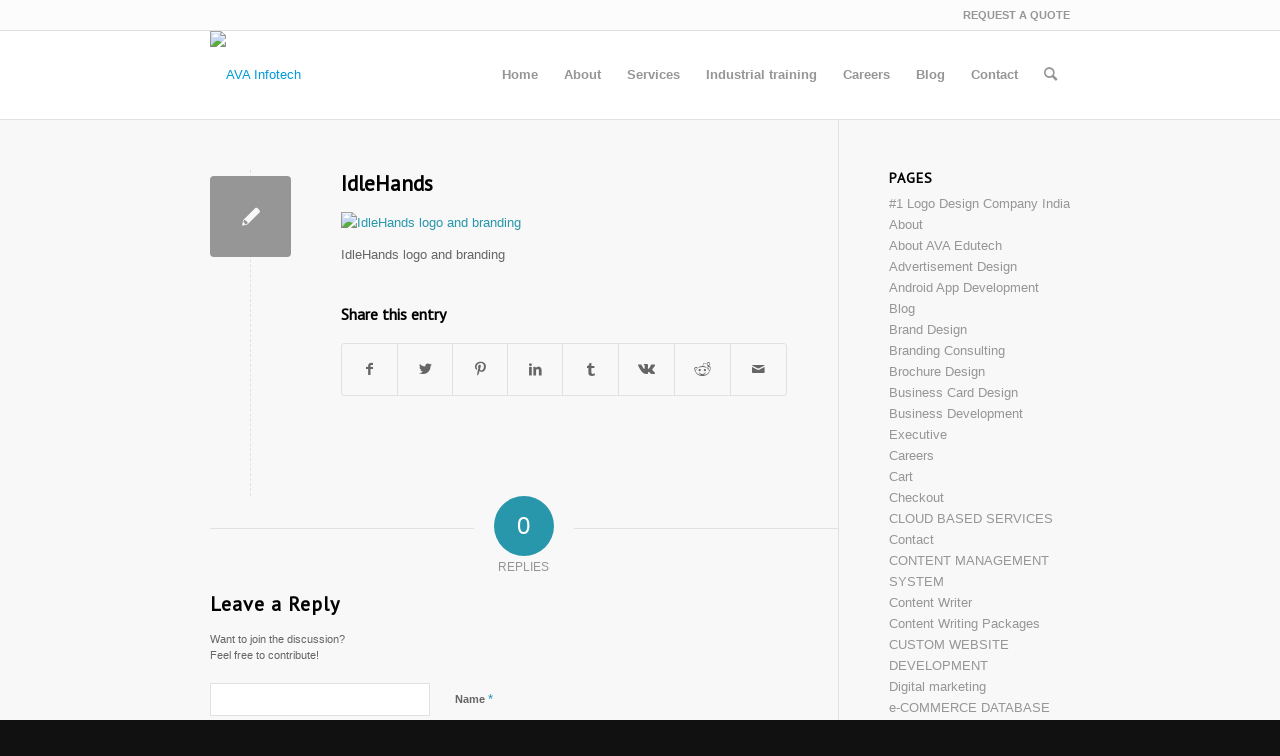

--- FILE ---
content_type: text/html; charset=UTF-8
request_url: https://avainfotech.com/portfolio-item/idlehands/idlehands/
body_size: 21608
content:
<!DOCTYPE html>
<html lang="en-US" class="html_stretched responsive av-preloader-disabled  html_header_top html_logo_left html_main_nav_header html_menu_right html_slim html_header_sticky_disabled html_header_shrinking_disabled html_header_topbar_active html_mobile_menu_phone html_header_searchicon html_content_align_center html_header_unstick_top_disabled html_header_stretch_disabled html_av-overlay-side html_av-overlay-side-classic html_av-submenu-noclone html_entry_id_4049 av-cookies-no-cookie-consent av-no-preview av-default-lightbox html_text_menu_active av-mobile-menu-switch-default">
<head>
<meta charset="UTF-8" />


<!-- mobile setting -->
<meta name="viewport" content="width=device-width, initial-scale=1">

<!-- Scripts/CSS and wp_head hook -->
<meta name='robots' content='index, follow, max-image-preview:large, max-snippet:-1, max-video-preview:-1' />

	<!-- This site is optimized with the Yoast SEO plugin v25.6 - https://yoast.com/wordpress/plugins/seo/ -->
	<title>IdleHands - AVA Infotech</title>
	<link rel="canonical" href="https://avainfotech.com/portfolio-item/idlehands/idlehands/" />
	<meta property="og:locale" content="en_US" />
	<meta property="og:type" content="article" />
	<meta property="og:title" content="IdleHands - AVA Infotech" />
	<meta property="og:description" content="IdleHands logo" />
	<meta property="og:url" content="https://avainfotech.com/portfolio-item/idlehands/idlehands/" />
	<meta property="og:site_name" content="AVA Infotech" />
	<meta property="article:publisher" content="https://www.facebook.com/avainfotechcompany" />
	<meta property="article:modified_time" content="2015-06-01T07:51:51+00:00" />
	<meta property="og:image" content="https://avainfotech.com/portfolio-item/idlehands/idlehands" />
	<meta property="og:image:width" content="477" />
	<meta property="og:image:height" content="304" />
	<meta property="og:image:type" content="image/jpeg" />
	<meta name="twitter:card" content="summary_large_image" />
	<meta name="twitter:site" content="@avainfotech" />
	<script type="application/ld+json" class="yoast-schema-graph">{"@context":"https://schema.org","@graph":[{"@type":"WebPage","@id":"https://avainfotech.com/portfolio-item/idlehands/idlehands/","url":"https://avainfotech.com/portfolio-item/idlehands/idlehands/","name":"IdleHands - AVA Infotech","isPartOf":{"@id":"https://avainfotech.com/#website"},"primaryImageOfPage":{"@id":"https://avainfotech.com/portfolio-item/idlehands/idlehands/#primaryimage"},"image":{"@id":"https://avainfotech.com/portfolio-item/idlehands/idlehands/#primaryimage"},"thumbnailUrl":"https://avainfotech.com/wp-content/uploads/2015/06/IdleHands.jpg","datePublished":"2015-06-01T07:51:34+00:00","dateModified":"2015-06-01T07:51:51+00:00","breadcrumb":{"@id":"https://avainfotech.com/portfolio-item/idlehands/idlehands/#breadcrumb"},"inLanguage":"en-US","potentialAction":[{"@type":"ReadAction","target":["https://avainfotech.com/portfolio-item/idlehands/idlehands/"]}]},{"@type":"ImageObject","inLanguage":"en-US","@id":"https://avainfotech.com/portfolio-item/idlehands/idlehands/#primaryimage","url":"https://avainfotech.com/wp-content/uploads/2015/06/IdleHands.jpg","contentUrl":"https://avainfotech.com/wp-content/uploads/2015/06/IdleHands.jpg","width":477,"height":304,"caption":"IdleHands logo"},{"@type":"BreadcrumbList","@id":"https://avainfotech.com/portfolio-item/idlehands/idlehands/#breadcrumb","itemListElement":[{"@type":"ListItem","position":1,"name":"Home","item":"https://avainfotech.com/"},{"@type":"ListItem","position":2,"name":"IdleHands","item":"https://avainfotech.com/portfolio-item/idlehands/"},{"@type":"ListItem","position":3,"name":"IdleHands"}]},{"@type":"WebSite","@id":"https://avainfotech.com/#website","url":"https://avainfotech.com/","name":"AVA Infotech","description":"Complete Marketing Solution for Dental Clinic","publisher":{"@id":"https://avainfotech.com/#organization"},"potentialAction":[{"@type":"SearchAction","target":{"@type":"EntryPoint","urlTemplate":"https://avainfotech.com/?s={search_term_string}"},"query-input":{"@type":"PropertyValueSpecification","valueRequired":true,"valueName":"search_term_string"}}],"inLanguage":"en-US"},{"@type":"Organization","@id":"https://avainfotech.com/#organization","name":"AVA Infotech","url":"https://avainfotech.com/","logo":{"@type":"ImageObject","inLanguage":"en-US","@id":"https://avainfotech.com/#/schema/logo/image/","url":"https://avainfotech.com/wp-content/uploads/2015/01/AVA-infotech-brand-design-.png","contentUrl":"https://avainfotech.com/wp-content/uploads/2015/01/AVA-infotech-brand-design-.png","width":324,"height":251,"caption":"AVA Infotech"},"image":{"@id":"https://avainfotech.com/#/schema/logo/image/"},"sameAs":["https://www.facebook.com/avainfotechcompany","https://x.com/avainfotech","https://www.linkedin.com/in/avainfotech"]}]}</script>
	<!-- / Yoast SEO plugin. -->


<link rel="alternate" type="application/rss+xml" title="AVA Infotech &raquo; Feed" href="https://avainfotech.com/feed/" />
<link rel="alternate" type="application/rss+xml" title="AVA Infotech &raquo; Comments Feed" href="https://avainfotech.com/comments/feed/" />
<link rel="alternate" type="application/rss+xml" title="AVA Infotech &raquo; IdleHands Comments Feed" href="https://avainfotech.com/portfolio-item/idlehands/idlehands/feed/" />

<!-- google webfont font replacement -->

			<script type='text/javascript'>

				(function() {

					/*	check if webfonts are disabled by user setting via cookie - or user must opt in.	*/
					var html = document.getElementsByTagName('html')[0];
					var cookie_check = html.className.indexOf('av-cookies-needs-opt-in') >= 0 || html.className.indexOf('av-cookies-can-opt-out') >= 0;
					var allow_continue = true;
					var silent_accept_cookie = html.className.indexOf('av-cookies-user-silent-accept') >= 0;

					if( cookie_check && ! silent_accept_cookie )
					{
						if( ! document.cookie.match(/aviaCookieConsent/) || html.className.indexOf('av-cookies-session-refused') >= 0 )
						{
							allow_continue = false;
						}
						else
						{
							if( ! document.cookie.match(/aviaPrivacyRefuseCookiesHideBar/) )
							{
								allow_continue = false;
							}
							else if( ! document.cookie.match(/aviaPrivacyEssentialCookiesEnabled/) )
							{
								allow_continue = false;
							}
							else if( document.cookie.match(/aviaPrivacyGoogleWebfontsDisabled/) )
							{
								allow_continue = false;
							}
						}
					}

					if( allow_continue )
					{
						var f = document.createElement('link');

						f.type 	= 'text/css';
						f.rel 	= 'stylesheet';
						f.href 	= '//fonts.googleapis.com/css?family=PT+Sans&display=auto';
						f.id 	= 'avia-google-webfont';

						document.getElementsByTagName('head')[0].appendChild(f);
					}
				})();

			</script>
			<script type="text/javascript">
/* <![CDATA[ */
window._wpemojiSettings = {"baseUrl":"https:\/\/s.w.org\/images\/core\/emoji\/15.0.3\/72x72\/","ext":".png","svgUrl":"https:\/\/s.w.org\/images\/core\/emoji\/15.0.3\/svg\/","svgExt":".svg","source":{"concatemoji":"https:\/\/avainfotech.com\/wp-includes\/js\/wp-emoji-release.min.js?ver=6.6.4"}};
/*! This file is auto-generated */
!function(i,n){var o,s,e;function c(e){try{var t={supportTests:e,timestamp:(new Date).valueOf()};sessionStorage.setItem(o,JSON.stringify(t))}catch(e){}}function p(e,t,n){e.clearRect(0,0,e.canvas.width,e.canvas.height),e.fillText(t,0,0);var t=new Uint32Array(e.getImageData(0,0,e.canvas.width,e.canvas.height).data),r=(e.clearRect(0,0,e.canvas.width,e.canvas.height),e.fillText(n,0,0),new Uint32Array(e.getImageData(0,0,e.canvas.width,e.canvas.height).data));return t.every(function(e,t){return e===r[t]})}function u(e,t,n){switch(t){case"flag":return n(e,"\ud83c\udff3\ufe0f\u200d\u26a7\ufe0f","\ud83c\udff3\ufe0f\u200b\u26a7\ufe0f")?!1:!n(e,"\ud83c\uddfa\ud83c\uddf3","\ud83c\uddfa\u200b\ud83c\uddf3")&&!n(e,"\ud83c\udff4\udb40\udc67\udb40\udc62\udb40\udc65\udb40\udc6e\udb40\udc67\udb40\udc7f","\ud83c\udff4\u200b\udb40\udc67\u200b\udb40\udc62\u200b\udb40\udc65\u200b\udb40\udc6e\u200b\udb40\udc67\u200b\udb40\udc7f");case"emoji":return!n(e,"\ud83d\udc26\u200d\u2b1b","\ud83d\udc26\u200b\u2b1b")}return!1}function f(e,t,n){var r="undefined"!=typeof WorkerGlobalScope&&self instanceof WorkerGlobalScope?new OffscreenCanvas(300,150):i.createElement("canvas"),a=r.getContext("2d",{willReadFrequently:!0}),o=(a.textBaseline="top",a.font="600 32px Arial",{});return e.forEach(function(e){o[e]=t(a,e,n)}),o}function t(e){var t=i.createElement("script");t.src=e,t.defer=!0,i.head.appendChild(t)}"undefined"!=typeof Promise&&(o="wpEmojiSettingsSupports",s=["flag","emoji"],n.supports={everything:!0,everythingExceptFlag:!0},e=new Promise(function(e){i.addEventListener("DOMContentLoaded",e,{once:!0})}),new Promise(function(t){var n=function(){try{var e=JSON.parse(sessionStorage.getItem(o));if("object"==typeof e&&"number"==typeof e.timestamp&&(new Date).valueOf()<e.timestamp+604800&&"object"==typeof e.supportTests)return e.supportTests}catch(e){}return null}();if(!n){if("undefined"!=typeof Worker&&"undefined"!=typeof OffscreenCanvas&&"undefined"!=typeof URL&&URL.createObjectURL&&"undefined"!=typeof Blob)try{var e="postMessage("+f.toString()+"("+[JSON.stringify(s),u.toString(),p.toString()].join(",")+"));",r=new Blob([e],{type:"text/javascript"}),a=new Worker(URL.createObjectURL(r),{name:"wpTestEmojiSupports"});return void(a.onmessage=function(e){c(n=e.data),a.terminate(),t(n)})}catch(e){}c(n=f(s,u,p))}t(n)}).then(function(e){for(var t in e)n.supports[t]=e[t],n.supports.everything=n.supports.everything&&n.supports[t],"flag"!==t&&(n.supports.everythingExceptFlag=n.supports.everythingExceptFlag&&n.supports[t]);n.supports.everythingExceptFlag=n.supports.everythingExceptFlag&&!n.supports.flag,n.DOMReady=!1,n.readyCallback=function(){n.DOMReady=!0}}).then(function(){return e}).then(function(){var e;n.supports.everything||(n.readyCallback(),(e=n.source||{}).concatemoji?t(e.concatemoji):e.wpemoji&&e.twemoji&&(t(e.twemoji),t(e.wpemoji)))}))}((window,document),window._wpemojiSettings);
/* ]]> */
</script>
<link rel='stylesheet' id='avia-grid-css' href='https://avainfotech.com/wp-content/themes/enfold/css/grid.css?ver=5.3.1.1' type='text/css' media='all' />
<link rel='stylesheet' id='avia-base-css' href='https://avainfotech.com/wp-content/themes/enfold/css/base.css?ver=5.3.1.1' type='text/css' media='all' />
<link rel='stylesheet' id='avia-layout-css' href='https://avainfotech.com/wp-content/themes/enfold/css/layout.css?ver=5.3.1.1' type='text/css' media='all' />
<link rel='stylesheet' id='avia-module-blog-css' href='https://avainfotech.com/wp-content/themes/enfold/config-templatebuilder/avia-shortcodes/blog/blog.css?ver=5.3.1.1' type='text/css' media='all' />
<link rel='stylesheet' id='avia-module-postslider-css' href='https://avainfotech.com/wp-content/themes/enfold/config-templatebuilder/avia-shortcodes/postslider/postslider.css?ver=5.3.1.1' type='text/css' media='all' />
<link rel='stylesheet' id='avia-module-button-css' href='https://avainfotech.com/wp-content/themes/enfold/config-templatebuilder/avia-shortcodes/buttons/buttons.css?ver=5.3.1.1' type='text/css' media='all' />
<link rel='stylesheet' id='avia-module-buttonrow-css' href='https://avainfotech.com/wp-content/themes/enfold/config-templatebuilder/avia-shortcodes/buttonrow/buttonrow.css?ver=5.3.1.1' type='text/css' media='all' />
<link rel='stylesheet' id='avia-module-comments-css' href='https://avainfotech.com/wp-content/themes/enfold/config-templatebuilder/avia-shortcodes/comments/comments.css?ver=5.3.1.1' type='text/css' media='all' />
<link rel='stylesheet' id='avia-module-contact-css' href='https://avainfotech.com/wp-content/themes/enfold/config-templatebuilder/avia-shortcodes/contact/contact.css?ver=5.3.1.1' type='text/css' media='all' />
<link rel='stylesheet' id='avia-module-gallery-css' href='https://avainfotech.com/wp-content/themes/enfold/config-templatebuilder/avia-shortcodes/gallery/gallery.css?ver=5.3.1.1' type='text/css' media='all' />
<link rel='stylesheet' id='avia-module-maps-css' href='https://avainfotech.com/wp-content/themes/enfold/config-templatebuilder/avia-shortcodes/google_maps/google_maps.css?ver=5.3.1.1' type='text/css' media='all' />
<link rel='stylesheet' id='avia-module-gridrow-css' href='https://avainfotech.com/wp-content/themes/enfold/config-templatebuilder/avia-shortcodes/grid_row/grid_row.css?ver=5.3.1.1' type='text/css' media='all' />
<link rel='stylesheet' id='avia-module-heading-css' href='https://avainfotech.com/wp-content/themes/enfold/config-templatebuilder/avia-shortcodes/heading/heading.css?ver=5.3.1.1' type='text/css' media='all' />
<link rel='stylesheet' id='avia-module-hr-css' href='https://avainfotech.com/wp-content/themes/enfold/config-templatebuilder/avia-shortcodes/hr/hr.css?ver=5.3.1.1' type='text/css' media='all' />
<link rel='stylesheet' id='avia-module-icon-css' href='https://avainfotech.com/wp-content/themes/enfold/config-templatebuilder/avia-shortcodes/icon/icon.css?ver=5.3.1.1' type='text/css' media='all' />
<link rel='stylesheet' id='avia-module-iconbox-css' href='https://avainfotech.com/wp-content/themes/enfold/config-templatebuilder/avia-shortcodes/iconbox/iconbox.css?ver=5.3.1.1' type='text/css' media='all' />
<link rel='stylesheet' id='avia-module-iconlist-css' href='https://avainfotech.com/wp-content/themes/enfold/config-templatebuilder/avia-shortcodes/iconlist/iconlist.css?ver=5.3.1.1' type='text/css' media='all' />
<link rel='stylesheet' id='avia-module-image-css' href='https://avainfotech.com/wp-content/themes/enfold/config-templatebuilder/avia-shortcodes/image/image.css?ver=5.3.1.1' type='text/css' media='all' />
<link rel='stylesheet' id='avia-module-masonry-css' href='https://avainfotech.com/wp-content/themes/enfold/config-templatebuilder/avia-shortcodes/masonry_entries/masonry_entries.css?ver=5.3.1.1' type='text/css' media='all' />
<link rel='stylesheet' id='avia-siteloader-css' href='https://avainfotech.com/wp-content/themes/enfold/css/avia-snippet-site-preloader.css?ver=5.3.1.1' type='text/css' media='all' />
<link rel='stylesheet' id='avia-module-portfolio-css' href='https://avainfotech.com/wp-content/themes/enfold/config-templatebuilder/avia-shortcodes/portfolio/portfolio.css?ver=5.3.1.1' type='text/css' media='all' />
<link rel='stylesheet' id='avia-module-progress-bar-css' href='https://avainfotech.com/wp-content/themes/enfold/config-templatebuilder/avia-shortcodes/progressbar/progressbar.css?ver=5.3.1.1' type='text/css' media='all' />
<link rel='stylesheet' id='avia-module-promobox-css' href='https://avainfotech.com/wp-content/themes/enfold/config-templatebuilder/avia-shortcodes/promobox/promobox.css?ver=5.3.1.1' type='text/css' media='all' />
<link rel='stylesheet' id='avia-module-slideshow-css' href='https://avainfotech.com/wp-content/themes/enfold/config-templatebuilder/avia-shortcodes/slideshow/slideshow.css?ver=5.3.1.1' type='text/css' media='all' />
<link rel='stylesheet' id='avia-module-slideshow-fullsize-css' href='https://avainfotech.com/wp-content/themes/enfold/config-templatebuilder/avia-shortcodes/slideshow_fullsize/slideshow_fullsize.css?ver=5.3.1.1' type='text/css' media='all' />
<link rel='stylesheet' id='avia-module-slideshow-ls-css' href='https://avainfotech.com/wp-content/themes/enfold/config-templatebuilder/avia-shortcodes/slideshow_layerslider/slideshow_layerslider.css?ver=5.3.1.1' type='text/css' media='all' />
<link rel='stylesheet' id='avia-module-social-css' href='https://avainfotech.com/wp-content/themes/enfold/config-templatebuilder/avia-shortcodes/social_share/social_share.css?ver=5.3.1.1' type='text/css' media='all' />
<link rel='stylesheet' id='avia-module-table-css' href='https://avainfotech.com/wp-content/themes/enfold/config-templatebuilder/avia-shortcodes/table/table.css?ver=5.3.1.1' type='text/css' media='all' />
<link rel='stylesheet' id='avia-module-tabs-css' href='https://avainfotech.com/wp-content/themes/enfold/config-templatebuilder/avia-shortcodes/tabs/tabs.css?ver=5.3.1.1' type='text/css' media='all' />
<link rel='stylesheet' id='avia-module-testimonials-css' href='https://avainfotech.com/wp-content/themes/enfold/config-templatebuilder/avia-shortcodes/testimonials/testimonials.css?ver=5.3.1.1' type='text/css' media='all' />
<link rel='stylesheet' id='avia-module-toggles-css' href='https://avainfotech.com/wp-content/themes/enfold/config-templatebuilder/avia-shortcodes/toggles/toggles.css?ver=5.3.1.1' type='text/css' media='all' />
<link rel='stylesheet' id='avia-module-video-css' href='https://avainfotech.com/wp-content/themes/enfold/config-templatebuilder/avia-shortcodes/video/video.css?ver=5.3.1.1' type='text/css' media='all' />
<style id='wp-emoji-styles-inline-css' type='text/css'>

	img.wp-smiley, img.emoji {
		display: inline !important;
		border: none !important;
		box-shadow: none !important;
		height: 1em !important;
		width: 1em !important;
		margin: 0 0.07em !important;
		vertical-align: -0.1em !important;
		background: none !important;
		padding: 0 !important;
	}
</style>
<link rel='stylesheet' id='wp-block-library-css' href='https://avainfotech.com/wp-includes/css/dist/block-library/style.min.css?ver=6.6.4' type='text/css' media='all' />
<style id='global-styles-inline-css' type='text/css'>
:root{--wp--preset--aspect-ratio--square: 1;--wp--preset--aspect-ratio--4-3: 4/3;--wp--preset--aspect-ratio--3-4: 3/4;--wp--preset--aspect-ratio--3-2: 3/2;--wp--preset--aspect-ratio--2-3: 2/3;--wp--preset--aspect-ratio--16-9: 16/9;--wp--preset--aspect-ratio--9-16: 9/16;--wp--preset--color--black: #000000;--wp--preset--color--cyan-bluish-gray: #abb8c3;--wp--preset--color--white: #ffffff;--wp--preset--color--pale-pink: #f78da7;--wp--preset--color--vivid-red: #cf2e2e;--wp--preset--color--luminous-vivid-orange: #ff6900;--wp--preset--color--luminous-vivid-amber: #fcb900;--wp--preset--color--light-green-cyan: #7bdcb5;--wp--preset--color--vivid-green-cyan: #00d084;--wp--preset--color--pale-cyan-blue: #8ed1fc;--wp--preset--color--vivid-cyan-blue: #0693e3;--wp--preset--color--vivid-purple: #9b51e0;--wp--preset--color--metallic-red: #b02b2c;--wp--preset--color--maximum-yellow-red: #edae44;--wp--preset--color--yellow-sun: #eeee22;--wp--preset--color--palm-leaf: #83a846;--wp--preset--color--aero: #7bb0e7;--wp--preset--color--old-lavender: #745f7e;--wp--preset--color--steel-teal: #5f8789;--wp--preset--color--raspberry-pink: #d65799;--wp--preset--color--medium-turquoise: #4ecac2;--wp--preset--gradient--vivid-cyan-blue-to-vivid-purple: linear-gradient(135deg,rgba(6,147,227,1) 0%,rgb(155,81,224) 100%);--wp--preset--gradient--light-green-cyan-to-vivid-green-cyan: linear-gradient(135deg,rgb(122,220,180) 0%,rgb(0,208,130) 100%);--wp--preset--gradient--luminous-vivid-amber-to-luminous-vivid-orange: linear-gradient(135deg,rgba(252,185,0,1) 0%,rgba(255,105,0,1) 100%);--wp--preset--gradient--luminous-vivid-orange-to-vivid-red: linear-gradient(135deg,rgba(255,105,0,1) 0%,rgb(207,46,46) 100%);--wp--preset--gradient--very-light-gray-to-cyan-bluish-gray: linear-gradient(135deg,rgb(238,238,238) 0%,rgb(169,184,195) 100%);--wp--preset--gradient--cool-to-warm-spectrum: linear-gradient(135deg,rgb(74,234,220) 0%,rgb(151,120,209) 20%,rgb(207,42,186) 40%,rgb(238,44,130) 60%,rgb(251,105,98) 80%,rgb(254,248,76) 100%);--wp--preset--gradient--blush-light-purple: linear-gradient(135deg,rgb(255,206,236) 0%,rgb(152,150,240) 100%);--wp--preset--gradient--blush-bordeaux: linear-gradient(135deg,rgb(254,205,165) 0%,rgb(254,45,45) 50%,rgb(107,0,62) 100%);--wp--preset--gradient--luminous-dusk: linear-gradient(135deg,rgb(255,203,112) 0%,rgb(199,81,192) 50%,rgb(65,88,208) 100%);--wp--preset--gradient--pale-ocean: linear-gradient(135deg,rgb(255,245,203) 0%,rgb(182,227,212) 50%,rgb(51,167,181) 100%);--wp--preset--gradient--electric-grass: linear-gradient(135deg,rgb(202,248,128) 0%,rgb(113,206,126) 100%);--wp--preset--gradient--midnight: linear-gradient(135deg,rgb(2,3,129) 0%,rgb(40,116,252) 100%);--wp--preset--font-size--small: 1rem;--wp--preset--font-size--medium: 1.125rem;--wp--preset--font-size--large: 1.75rem;--wp--preset--font-size--x-large: clamp(1.75rem, 3vw, 2.25rem);--wp--preset--spacing--20: 0.44rem;--wp--preset--spacing--30: 0.67rem;--wp--preset--spacing--40: 1rem;--wp--preset--spacing--50: 1.5rem;--wp--preset--spacing--60: 2.25rem;--wp--preset--spacing--70: 3.38rem;--wp--preset--spacing--80: 5.06rem;--wp--preset--shadow--natural: 6px 6px 9px rgba(0, 0, 0, 0.2);--wp--preset--shadow--deep: 12px 12px 50px rgba(0, 0, 0, 0.4);--wp--preset--shadow--sharp: 6px 6px 0px rgba(0, 0, 0, 0.2);--wp--preset--shadow--outlined: 6px 6px 0px -3px rgba(255, 255, 255, 1), 6px 6px rgba(0, 0, 0, 1);--wp--preset--shadow--crisp: 6px 6px 0px rgba(0, 0, 0, 1);}:root { --wp--style--global--content-size: 800px;--wp--style--global--wide-size: 1130px; }:where(body) { margin: 0; }.wp-site-blocks > .alignleft { float: left; margin-right: 2em; }.wp-site-blocks > .alignright { float: right; margin-left: 2em; }.wp-site-blocks > .aligncenter { justify-content: center; margin-left: auto; margin-right: auto; }:where(.is-layout-flex){gap: 0.5em;}:where(.is-layout-grid){gap: 0.5em;}.is-layout-flow > .alignleft{float: left;margin-inline-start: 0;margin-inline-end: 2em;}.is-layout-flow > .alignright{float: right;margin-inline-start: 2em;margin-inline-end: 0;}.is-layout-flow > .aligncenter{margin-left: auto !important;margin-right: auto !important;}.is-layout-constrained > .alignleft{float: left;margin-inline-start: 0;margin-inline-end: 2em;}.is-layout-constrained > .alignright{float: right;margin-inline-start: 2em;margin-inline-end: 0;}.is-layout-constrained > .aligncenter{margin-left: auto !important;margin-right: auto !important;}.is-layout-constrained > :where(:not(.alignleft):not(.alignright):not(.alignfull)){max-width: var(--wp--style--global--content-size);margin-left: auto !important;margin-right: auto !important;}.is-layout-constrained > .alignwide{max-width: var(--wp--style--global--wide-size);}body .is-layout-flex{display: flex;}.is-layout-flex{flex-wrap: wrap;align-items: center;}.is-layout-flex > :is(*, div){margin: 0;}body .is-layout-grid{display: grid;}.is-layout-grid > :is(*, div){margin: 0;}body{padding-top: 0px;padding-right: 0px;padding-bottom: 0px;padding-left: 0px;}a:where(:not(.wp-element-button)){text-decoration: underline;}:root :where(.wp-element-button, .wp-block-button__link){background-color: #32373c;border-width: 0;color: #fff;font-family: inherit;font-size: inherit;line-height: inherit;padding: calc(0.667em + 2px) calc(1.333em + 2px);text-decoration: none;}.has-black-color{color: var(--wp--preset--color--black) !important;}.has-cyan-bluish-gray-color{color: var(--wp--preset--color--cyan-bluish-gray) !important;}.has-white-color{color: var(--wp--preset--color--white) !important;}.has-pale-pink-color{color: var(--wp--preset--color--pale-pink) !important;}.has-vivid-red-color{color: var(--wp--preset--color--vivid-red) !important;}.has-luminous-vivid-orange-color{color: var(--wp--preset--color--luminous-vivid-orange) !important;}.has-luminous-vivid-amber-color{color: var(--wp--preset--color--luminous-vivid-amber) !important;}.has-light-green-cyan-color{color: var(--wp--preset--color--light-green-cyan) !important;}.has-vivid-green-cyan-color{color: var(--wp--preset--color--vivid-green-cyan) !important;}.has-pale-cyan-blue-color{color: var(--wp--preset--color--pale-cyan-blue) !important;}.has-vivid-cyan-blue-color{color: var(--wp--preset--color--vivid-cyan-blue) !important;}.has-vivid-purple-color{color: var(--wp--preset--color--vivid-purple) !important;}.has-metallic-red-color{color: var(--wp--preset--color--metallic-red) !important;}.has-maximum-yellow-red-color{color: var(--wp--preset--color--maximum-yellow-red) !important;}.has-yellow-sun-color{color: var(--wp--preset--color--yellow-sun) !important;}.has-palm-leaf-color{color: var(--wp--preset--color--palm-leaf) !important;}.has-aero-color{color: var(--wp--preset--color--aero) !important;}.has-old-lavender-color{color: var(--wp--preset--color--old-lavender) !important;}.has-steel-teal-color{color: var(--wp--preset--color--steel-teal) !important;}.has-raspberry-pink-color{color: var(--wp--preset--color--raspberry-pink) !important;}.has-medium-turquoise-color{color: var(--wp--preset--color--medium-turquoise) !important;}.has-black-background-color{background-color: var(--wp--preset--color--black) !important;}.has-cyan-bluish-gray-background-color{background-color: var(--wp--preset--color--cyan-bluish-gray) !important;}.has-white-background-color{background-color: var(--wp--preset--color--white) !important;}.has-pale-pink-background-color{background-color: var(--wp--preset--color--pale-pink) !important;}.has-vivid-red-background-color{background-color: var(--wp--preset--color--vivid-red) !important;}.has-luminous-vivid-orange-background-color{background-color: var(--wp--preset--color--luminous-vivid-orange) !important;}.has-luminous-vivid-amber-background-color{background-color: var(--wp--preset--color--luminous-vivid-amber) !important;}.has-light-green-cyan-background-color{background-color: var(--wp--preset--color--light-green-cyan) !important;}.has-vivid-green-cyan-background-color{background-color: var(--wp--preset--color--vivid-green-cyan) !important;}.has-pale-cyan-blue-background-color{background-color: var(--wp--preset--color--pale-cyan-blue) !important;}.has-vivid-cyan-blue-background-color{background-color: var(--wp--preset--color--vivid-cyan-blue) !important;}.has-vivid-purple-background-color{background-color: var(--wp--preset--color--vivid-purple) !important;}.has-metallic-red-background-color{background-color: var(--wp--preset--color--metallic-red) !important;}.has-maximum-yellow-red-background-color{background-color: var(--wp--preset--color--maximum-yellow-red) !important;}.has-yellow-sun-background-color{background-color: var(--wp--preset--color--yellow-sun) !important;}.has-palm-leaf-background-color{background-color: var(--wp--preset--color--palm-leaf) !important;}.has-aero-background-color{background-color: var(--wp--preset--color--aero) !important;}.has-old-lavender-background-color{background-color: var(--wp--preset--color--old-lavender) !important;}.has-steel-teal-background-color{background-color: var(--wp--preset--color--steel-teal) !important;}.has-raspberry-pink-background-color{background-color: var(--wp--preset--color--raspberry-pink) !important;}.has-medium-turquoise-background-color{background-color: var(--wp--preset--color--medium-turquoise) !important;}.has-black-border-color{border-color: var(--wp--preset--color--black) !important;}.has-cyan-bluish-gray-border-color{border-color: var(--wp--preset--color--cyan-bluish-gray) !important;}.has-white-border-color{border-color: var(--wp--preset--color--white) !important;}.has-pale-pink-border-color{border-color: var(--wp--preset--color--pale-pink) !important;}.has-vivid-red-border-color{border-color: var(--wp--preset--color--vivid-red) !important;}.has-luminous-vivid-orange-border-color{border-color: var(--wp--preset--color--luminous-vivid-orange) !important;}.has-luminous-vivid-amber-border-color{border-color: var(--wp--preset--color--luminous-vivid-amber) !important;}.has-light-green-cyan-border-color{border-color: var(--wp--preset--color--light-green-cyan) !important;}.has-vivid-green-cyan-border-color{border-color: var(--wp--preset--color--vivid-green-cyan) !important;}.has-pale-cyan-blue-border-color{border-color: var(--wp--preset--color--pale-cyan-blue) !important;}.has-vivid-cyan-blue-border-color{border-color: var(--wp--preset--color--vivid-cyan-blue) !important;}.has-vivid-purple-border-color{border-color: var(--wp--preset--color--vivid-purple) !important;}.has-metallic-red-border-color{border-color: var(--wp--preset--color--metallic-red) !important;}.has-maximum-yellow-red-border-color{border-color: var(--wp--preset--color--maximum-yellow-red) !important;}.has-yellow-sun-border-color{border-color: var(--wp--preset--color--yellow-sun) !important;}.has-palm-leaf-border-color{border-color: var(--wp--preset--color--palm-leaf) !important;}.has-aero-border-color{border-color: var(--wp--preset--color--aero) !important;}.has-old-lavender-border-color{border-color: var(--wp--preset--color--old-lavender) !important;}.has-steel-teal-border-color{border-color: var(--wp--preset--color--steel-teal) !important;}.has-raspberry-pink-border-color{border-color: var(--wp--preset--color--raspberry-pink) !important;}.has-medium-turquoise-border-color{border-color: var(--wp--preset--color--medium-turquoise) !important;}.has-vivid-cyan-blue-to-vivid-purple-gradient-background{background: var(--wp--preset--gradient--vivid-cyan-blue-to-vivid-purple) !important;}.has-light-green-cyan-to-vivid-green-cyan-gradient-background{background: var(--wp--preset--gradient--light-green-cyan-to-vivid-green-cyan) !important;}.has-luminous-vivid-amber-to-luminous-vivid-orange-gradient-background{background: var(--wp--preset--gradient--luminous-vivid-amber-to-luminous-vivid-orange) !important;}.has-luminous-vivid-orange-to-vivid-red-gradient-background{background: var(--wp--preset--gradient--luminous-vivid-orange-to-vivid-red) !important;}.has-very-light-gray-to-cyan-bluish-gray-gradient-background{background: var(--wp--preset--gradient--very-light-gray-to-cyan-bluish-gray) !important;}.has-cool-to-warm-spectrum-gradient-background{background: var(--wp--preset--gradient--cool-to-warm-spectrum) !important;}.has-blush-light-purple-gradient-background{background: var(--wp--preset--gradient--blush-light-purple) !important;}.has-blush-bordeaux-gradient-background{background: var(--wp--preset--gradient--blush-bordeaux) !important;}.has-luminous-dusk-gradient-background{background: var(--wp--preset--gradient--luminous-dusk) !important;}.has-pale-ocean-gradient-background{background: var(--wp--preset--gradient--pale-ocean) !important;}.has-electric-grass-gradient-background{background: var(--wp--preset--gradient--electric-grass) !important;}.has-midnight-gradient-background{background: var(--wp--preset--gradient--midnight) !important;}.has-small-font-size{font-size: var(--wp--preset--font-size--small) !important;}.has-medium-font-size{font-size: var(--wp--preset--font-size--medium) !important;}.has-large-font-size{font-size: var(--wp--preset--font-size--large) !important;}.has-x-large-font-size{font-size: var(--wp--preset--font-size--x-large) !important;}
:where(.wp-block-post-template.is-layout-flex){gap: 1.25em;}:where(.wp-block-post-template.is-layout-grid){gap: 1.25em;}
:where(.wp-block-columns.is-layout-flex){gap: 2em;}:where(.wp-block-columns.is-layout-grid){gap: 2em;}
:root :where(.wp-block-pullquote){font-size: 1.5em;line-height: 1.6;}
</style>
<link rel='stylesheet' id='avia-scs-css' href='https://avainfotech.com/wp-content/themes/enfold/css/shortcodes.css?ver=5.3.1.1' type='text/css' media='all' />
<link rel='stylesheet' id='avia-popup-css-css' href='https://avainfotech.com/wp-content/themes/enfold/js/aviapopup/magnific-popup.min.css?ver=5.3.1.1' type='text/css' media='screen' />
<link rel='stylesheet' id='avia-lightbox-css' href='https://avainfotech.com/wp-content/themes/enfold/css/avia-snippet-lightbox.css?ver=5.3.1.1' type='text/css' media='screen' />
<link rel='stylesheet' id='avia-widget-css-css' href='https://avainfotech.com/wp-content/themes/enfold/css/avia-snippet-widget.css?ver=5.3.1.1' type='text/css' media='screen' />
<link rel='stylesheet' id='avia-dynamic-css' href='https://avainfotech.com/wp-content/uploads/dynamic_avia/enfold_child.css?ver=64bd5782cefdc' type='text/css' media='all' />
<link rel='stylesheet' id='avia-custom-css' href='https://avainfotech.com/wp-content/themes/enfold/css/custom.css?ver=5.3.1.1' type='text/css' media='all' />
<link rel='stylesheet' id='avia-style-css' href='https://avainfotech.com/wp-content/themes/enfold-child/style.css?ver=5.3.1.1' type='text/css' media='all' />
<script type="text/javascript" src="https://avainfotech.com/wp-includes/js/jquery/jquery.min.js?ver=3.7.1" id="jquery-core-js"></script>
<script type="text/javascript" src="https://avainfotech.com/wp-includes/js/jquery/jquery-migrate.min.js?ver=3.4.1" id="jquery-migrate-js"></script>
<script type="text/javascript" src="https://avainfotech.com/wp-content/themes/enfold/js/avia-compat.js?ver=5.3.1.1" id="avia-compat-js"></script>
<link rel="https://api.w.org/" href="https://avainfotech.com/wp-json/" /><link rel="alternate" title="JSON" type="application/json" href="https://avainfotech.com/wp-json/wp/v2/media/4049" /><link rel="EditURI" type="application/rsd+xml" title="RSD" href="https://avainfotech.com/xmlrpc.php?rsd" />
<meta name="generator" content="WordPress 6.6.4" />
<link rel='shortlink' href='https://avainfotech.com/?p=4049' />
<link rel="alternate" title="oEmbed (JSON)" type="application/json+oembed" href="https://avainfotech.com/wp-json/oembed/1.0/embed?url=https%3A%2F%2Favainfotech.com%2Fportfolio-item%2Fidlehands%2Fidlehands%2F" />
<link rel="alternate" title="oEmbed (XML)" type="text/xml+oembed" href="https://avainfotech.com/wp-json/oembed/1.0/embed?url=https%3A%2F%2Favainfotech.com%2Fportfolio-item%2Fidlehands%2Fidlehands%2F&#038;format=xml" />
<!-- Global site tag (gtag.js) - Google Ads: 10908337289 -->
<script async src="https://www.googletagmanager.com/gtag/js?id=AW-10908337289"></script>
<script>
  window.dataLayer = window.dataLayer || [];
  function gtag(){dataLayer.push(arguments);}
  gtag('js', new Date());

  gtag('config', 'AW-10908337289');
</script>


<!-- Google Tag Manager -->
<script>(function(w,d,s,l,i){w[l]=w[l]||[];w[l].push({'gtm.start':
new Date().getTime(),event:'gtm.js'});var f=d.getElementsByTagName(s)[0],
j=d.createElement(s),dl=l!='dataLayer'?'&l='+l:'';j.async=true;j.src=
'https://www.googletagmanager.com/gtm.js?id='+i+dl;f.parentNode.insertBefore(j,f);
})(window,document,'script','dataLayer','GTM-5ZB2R8R');</script>
<!-- End Google Tag Manager --><link rel="profile" href="https://gmpg.org/xfn/11" />
<link rel="alternate" type="application/rss+xml" title="AVA Infotech RSS2 Feed" href="https://avainfotech.com/feed/" />
<link rel="pingback" href="https://avainfotech.com/xmlrpc.php" />
<!--[if lt IE 9]><script src="https://avainfotech.com/wp-content/themes/enfold/js/html5shiv.js"></script><![endif]-->
<link rel="icon" href="https://avainfotech.com/wp-content/uploads/2016/10/avafavicon-1.ico" type="image/x-icon">
<style type="text/css">
		@font-face {font-family: 'entypo-fontello'; font-weight: normal; font-style: normal; font-display: auto;
		src: url('https://avainfotech.com/wp-content/themes/enfold/config-templatebuilder/avia-template-builder/assets/fonts/entypo-fontello.woff2') format('woff2'),
		url('https://avainfotech.com/wp-content/themes/enfold/config-templatebuilder/avia-template-builder/assets/fonts/entypo-fontello.woff') format('woff'),
		url('https://avainfotech.com/wp-content/themes/enfold/config-templatebuilder/avia-template-builder/assets/fonts/entypo-fontello.ttf') format('truetype'),
		url('https://avainfotech.com/wp-content/themes/enfold/config-templatebuilder/avia-template-builder/assets/fonts/entypo-fontello.svg#entypo-fontello') format('svg'),
		url('https://avainfotech.com/wp-content/themes/enfold/config-templatebuilder/avia-template-builder/assets/fonts/entypo-fontello.eot'),
		url('https://avainfotech.com/wp-content/themes/enfold/config-templatebuilder/avia-template-builder/assets/fonts/entypo-fontello.eot?#iefix') format('embedded-opentype');
		} #top .avia-font-entypo-fontello, body .avia-font-entypo-fontello, html body [data-av_iconfont='entypo-fontello']:before{ font-family: 'entypo-fontello'; }
		</style>

<!--
Debugging Info for Theme support: 

Theme: Enfold
Version: 5.3.1.1
Installed: enfold
AviaFramework Version: 5.3
AviaBuilder Version: 5.3
aviaElementManager Version: 1.0.1
- - - - - - - - - - -
ChildTheme: Enfold Child
ChildTheme Version: 1.0
ChildTheme Installed: enfold

- - - - - - - - - - -
ML:512-PU:33-PLA:6
WP:6.6.4
Compress: CSS:disabled - JS:disabled
Updates: disabled
PLAu:4
-->
</head>

<body data-rsssl=1 id="top" class="attachment attachment-template-default single single-attachment postid-4049 attachmentid-4049 attachment-jpeg stretched rtl_columns av-curtain-numeric pt_sans helvetica-websave helvetica  avia-responsive-images-support" itemscope="itemscope" itemtype="https://schema.org/WebPage" >

	<!-- Google Tag Manager (noscript) -->
<noscript><iframe src="https://www.googletagmanager.com/ns.html?id=GTM-5ZB2R8R"
height="0" width="0" style="display:none;visibility:hidden"></iframe></noscript>
<!-- End Google Tag Manager (noscript) -->
	<div id='wrap_all'>

	
<header id='header' class='all_colors header_color light_bg_color  av_header_top av_logo_left av_main_nav_header av_menu_right av_slim av_header_sticky_disabled av_header_shrinking_disabled av_header_stretch_disabled av_mobile_menu_phone av_header_searchicon av_header_unstick_top_disabled av_bottom_nav_disabled  av_alternate_logo_active av_header_border_disabled'  role="banner" itemscope="itemscope" itemtype="https://schema.org/WPHeader" >

		<div id='header_meta' class='container_wrap container_wrap_meta  av_phone_active_right av_extra_header_active av_entry_id_4049'>

			      <div class='container'>
			      <div class='phone-info '><div><a class="r_a" href="https://avainfotech.com/get quotation/" target="_blank">REQUEST A QUOTE </a></div></div>			      </div>
		</div>

		<div  id='header_main' class='container_wrap container_wrap_logo'>

        <div class='container av-logo-container'><div class='inner-container'><span class='logo avia-standard-logo'><a href='https://avainfotech.com/' class=''><img src="https://avainfotech.com/wp-content/uploads/2016/10/logo1.png" height="100" width="300" alt='AVA Infotech' title='logo1' /></a></span><nav class='main_menu' data-selectname='Select a page'  role="navigation" itemscope="itemscope" itemtype="https://schema.org/SiteNavigationElement" ><div class="avia-menu av-main-nav-wrap"><ul role="menu" class="menu av-main-nav" id="avia-menu"><li role="menuitem" id="menu-item-755" class="menu-item menu-item-type-custom menu-item-object-custom menu-item-top-level menu-item-top-level-1"><a href="https://www.avainfotech.com" itemprop="url" tabindex="0"><span class="avia-bullet"></span><span class="avia-menu-text">Home</span><span class="avia-menu-fx"><span class="avia-arrow-wrap"><span class="avia-arrow"></span></span></span></a></li>
<li role="menuitem" id="menu-item-3661" class="menu-item menu-item-type-post_type menu-item-object-page menu-item-mega-parent  menu-item-top-level menu-item-top-level-2"><a href="https://avainfotech.com/about/" itemprop="url" tabindex="0"><span class="avia-bullet"></span><span class="avia-menu-text">About</span><span class="avia-menu-fx"><span class="avia-arrow-wrap"><span class="avia-arrow"></span></span></span></a></li>
<li role="menuitem" id="menu-item-3227" class="menu-item menu-item-type-post_type menu-item-object-page menu-item-has-children menu-item-mega-parent  menu-item-top-level menu-item-top-level-3"><a href="https://avainfotech.com/services/" itemprop="url" tabindex="0"><span class="avia-bullet"></span><span class="avia-menu-text">Services</span><span class="avia-menu-fx"><span class="avia-arrow-wrap"><span class="avia-arrow"></span></span></span></a>
<div class='avia_mega_div avia_mega5 twelve units'>

<ul class="sub-menu">
	<li role="menuitem" id="menu-item-4530" class="menu-item menu-item-type-post_type menu-item-object-page menu-item-has-children avia_mega_menu_columns_5 three units  avia_mega_menu_columns_first"><span class='mega_menu_title heading-color av-special-font'><a href='https://avainfotech.com/graphic-designers-chandigarh/'>Graphics Designs</a></span>
	<ul class="sub-menu">
		<li role="menuitem" id="menu-item-6136" class="menu-item menu-item-type-post_type menu-item-object-page"><a href="https://avainfotech.com/menu-designs/" itemprop="url" tabindex="0"><span class="avia-bullet"></span><span class="avia-menu-text">Menu Designs</span></a></li>
		<li role="menuitem" id="menu-item-6137" class="menu-item menu-item-type-post_type menu-item-object-page"><a href="https://avainfotech.com/magazine-designs/" itemprop="url" tabindex="0"><span class="avia-bullet"></span><span class="avia-menu-text">Magazine Designs</span></a></li>
		<li role="menuitem" id="menu-item-6138" class="menu-item menu-item-type-post_type menu-item-object-page"><a href="https://avainfotech.com/advertisement-design/" itemprop="url" tabindex="0"><span class="avia-bullet"></span><span class="avia-menu-text">Advertisement Design</span></a></li>
		<li role="menuitem" id="menu-item-3695" class="menu-item menu-item-type-post_type menu-item-object-page"><a href="https://avainfotech.com/logo-design-chandigarh/" itemprop="url" tabindex="0"><span class="avia-bullet"></span><span class="avia-menu-text">Logo Design</span></a></li>
		<li role="menuitem" id="menu-item-4524" class="menu-item menu-item-type-post_type menu-item-object-page"><a href="https://avainfotech.com/business-card-chandigarh/" itemprop="url" tabindex="0"><span class="avia-bullet"></span><span class="avia-menu-text">Business Card</span></a></li>
		<li role="menuitem" id="menu-item-4531" class="menu-item menu-item-type-post_type menu-item-object-page"><a href="https://avainfotech.com/brand-design-chandigarh/" itemprop="url" tabindex="0"><span class="avia-bullet"></span><span class="avia-menu-text">Brand Design</span></a></li>
		<li role="menuitem" id="menu-item-3781" class="menu-item menu-item-type-post_type menu-item-object-page"><a href="https://avainfotech.com/flyer-design-chandigarh/" itemprop="url" tabindex="0"><span class="avia-bullet"></span><span class="avia-menu-text">Flyer Design</span></a></li>
		<li role="menuitem" id="menu-item-3851" class="menu-item menu-item-type-post_type menu-item-object-page"><a href="https://avainfotech.com/label-and-package-design-chandigarh/" itemprop="url" tabindex="0"><span class="avia-bullet"></span><span class="avia-menu-text">Label and Package Design</span></a></li>
		<li role="menuitem" id="menu-item-4526" class="menu-item menu-item-type-post_type menu-item-object-page"><a href="https://avainfotech.com/stationery-design-chandigarh/" itemprop="url" tabindex="0"><span class="avia-bullet"></span><span class="avia-menu-text">Stationery Design</span></a></li>
		<li role="menuitem" id="menu-item-4523" class="menu-item menu-item-type-post_type menu-item-object-page"><a href="https://avainfotech.com/letterhead-design-chandigarh/" itemprop="url" tabindex="0"><span class="avia-bullet"></span><span class="avia-menu-text">Letterhead Design</span></a></li>
		<li role="menuitem" id="menu-item-4525" class="menu-item menu-item-type-post_type menu-item-object-page"><a href="https://avainfotech.com/brochure-design-chandigarh/" itemprop="url" tabindex="0"><span class="avia-bullet"></span><span class="avia-menu-text">Brochure Design</span></a></li>
	</ul>
</li>
	<li role="menuitem" id="menu-item-4763" class="menu-item menu-item-type-post_type menu-item-object-page menu-item-has-children avia_mega_menu_columns_5 three units "><span class='mega_menu_title heading-color av-special-font'><a href='https://avainfotech.com/website-development-chandigarh/'>Website Development</a></span>
	<ul class="sub-menu">
		<li role="menuitem" id="menu-item-4987" class="menu-item menu-item-type-post_type menu-item-object-page"><a href="https://avainfotech.com/website-technology-consulting-chandigarh/" itemprop="url" tabindex="0"><span class="avia-bullet"></span><span class="avia-menu-text">Website Technology Consulting</span></a></li>
		<li role="menuitem" id="menu-item-4986" class="menu-item menu-item-type-post_type menu-item-object-page"><a href="https://avainfotech.com/content-management-system-chandigarh/" itemprop="url" tabindex="0"><span class="avia-bullet"></span><span class="avia-menu-text">Content Management System</span></a></li>
		<li role="menuitem" id="menu-item-4985" class="menu-item menu-item-type-post_type menu-item-object-page"><a href="https://avainfotech.com/custom-website-development-chandigarh/" itemprop="url" tabindex="0"><span class="avia-bullet"></span><span class="avia-menu-text">Custom Website Development</span></a></li>
		<li role="menuitem" id="menu-item-4984" class="menu-item menu-item-type-post_type menu-item-object-page"><a href="https://avainfotech.com/e-commerce-development-chandigarh/" itemprop="url" tabindex="0"><span class="avia-bullet"></span><span class="avia-menu-text">e-Commerce Development</span></a></li>
		<li role="menuitem" id="menu-item-4983" class="menu-item menu-item-type-post_type menu-item-object-page"><a href="https://avainfotech.com/e-commerce-database-systems-chandigarh/" itemprop="url" tabindex="0"><span class="avia-bullet"></span><span class="avia-menu-text">e-Commerce Database System</span></a></li>
		<li role="menuitem" id="menu-item-4982" class="menu-item menu-item-type-post_type menu-item-object-page"><a href="https://avainfotech.com/inventory-sales-systems-chandigarh/" itemprop="url" tabindex="0"><span class="avia-bullet"></span><span class="avia-menu-text">Inventory &#038; Sales Systems</span></a></li>
		<li role="menuitem" id="menu-item-4981" class="menu-item menu-item-type-post_type menu-item-object-page"><a href="https://avainfotech.com/cloud-based-services-chandigarh/" itemprop="url" tabindex="0"><span class="avia-bullet"></span><span class="avia-menu-text">Cloud Based Services</span></a></li>
		<li role="menuitem" id="menu-item-4979" class="menu-item menu-item-type-post_type menu-item-object-page"><a href="https://avainfotech.com/facebook-app-development-chandigarh/" itemprop="url" tabindex="0"><span class="avia-bullet"></span><span class="avia-menu-text">Facebook App Development</span></a></li>
		<li role="menuitem" id="menu-item-4977" class="menu-item menu-item-type-post_type menu-item-object-page"><a href="https://avainfotech.com/website-maintenance-updates-chandigarh/" itemprop="url" tabindex="0"><span class="avia-bullet"></span><span class="avia-menu-text">Website Maintainance &#038; Updates</span></a></li>
	</ul>
</li>
	<li role="menuitem" id="menu-item-4764" class="menu-item menu-item-type-post_type menu-item-object-page menu-item-has-children avia_mega_menu_columns_5 three units "><span class='mega_menu_title heading-color av-special-font'><a href='https://avainfotech.com/web-designing-company-in-chandigarh/'>Website Design</a></span>
	<ul class="sub-menu">
		<li role="menuitem" id="menu-item-5027" class="menu-item menu-item-type-post_type menu-item-object-page"><a href="https://avainfotech.com/website-redesigning-chandigarh/" itemprop="url" tabindex="0"><span class="avia-bullet"></span><span class="avia-menu-text">Website Redesigning</span></a></li>
		<li role="menuitem" id="menu-item-5028" class="menu-item menu-item-type-post_type menu-item-object-page"><a href="https://avainfotech.com/responsive-website-design-chandigarh/" itemprop="url" tabindex="0"><span class="avia-bullet"></span><span class="avia-menu-text">Responsive Website Design</span></a></li>
		<li role="menuitem" id="menu-item-5039" class="menu-item menu-item-type-post_type menu-item-object-page"><a href="https://avainfotech.com/landing-page-design-chandigarh/" itemprop="url" tabindex="0"><span class="avia-bullet"></span><span class="avia-menu-text">Landing Page Design</span></a></li>
		<li role="menuitem" id="menu-item-5040" class="menu-item menu-item-type-post_type menu-item-object-page"><a href="https://avainfotech.com/web-banner-designs-in-chandigarh/" itemprop="url" tabindex="0"><span class="avia-bullet"></span><span class="avia-menu-text">Web Banner Designs</span></a></li>
	</ul>
</li>
	<li role="menuitem" id="menu-item-4765" class="menu-item menu-item-type-post_type menu-item-object-page menu-item-has-children avia_mega_menu_columns_5 three units "><span class='mega_menu_title heading-color av-special-font'><a href='https://avainfotech.com/mobile-development-chandigarh/'>Mobile Development</a></span>
	<ul class="sub-menu">
		<li role="menuitem" id="menu-item-5029" class="menu-item menu-item-type-post_type menu-item-object-page"><a href="https://avainfotech.com/android-app-development-in-chandigarh/" itemprop="url" tabindex="0"><span class="avia-bullet"></span><span class="avia-menu-text">Android App Development</span></a></li>
		<li role="menuitem" id="menu-item-5031" class="menu-item menu-item-type-post_type menu-item-object-page"><a href="https://avainfotech.com/iphone-app-development-in-chandigarh/" itemprop="url" tabindex="0"><span class="avia-bullet"></span><span class="avia-menu-text">Iphone App Development</span></a></li>
		<li role="menuitem" id="menu-item-5030" class="menu-item menu-item-type-post_type menu-item-object-page"><a href="https://avainfotech.com/windows-app-development-in-chandigarh/" itemprop="url" tabindex="0"><span class="avia-bullet"></span><span class="avia-menu-text">Windows App Development</span></a></li>
	</ul>
</li>
	<li role="menuitem" id="menu-item-4780" class="menu-item menu-item-type-post_type menu-item-object-page menu-item-has-children avia_mega_menu_columns_5 three units avia_mega_menu_columns_last"><span class='mega_menu_title heading-color av-special-font'><a href='https://avainfotech.com/digital-marketing-chandigarh/'>Internet Marketing</a></span>
	<ul class="sub-menu">
		<li role="menuitem" id="menu-item-5013" class="menu-item menu-item-type-post_type menu-item-object-page"><a href="https://avainfotech.com/online-reputation-management-in-chandigarh/" itemprop="url" tabindex="0"><span class="avia-bullet"></span><span class="avia-menu-text">Online Reputation Management</span></a></li>
		<li role="menuitem" id="menu-item-5017" class="menu-item menu-item-type-post_type menu-item-object-page"><a href="https://avainfotech.com/search-engine-optimization-chandigarh/" itemprop="url" tabindex="0"><span class="avia-bullet"></span><span class="avia-menu-text">Search Engine Optimization</span></a></li>
		<li role="menuitem" id="menu-item-5014" class="menu-item menu-item-type-post_type menu-item-object-page"><a href="https://avainfotech.com/pay-per-click-chandigarh/" itemprop="url" tabindex="0"><span class="avia-bullet"></span><span class="avia-menu-text">Pay Per Click</span></a></li>
		<li role="menuitem" id="menu-item-5016" class="menu-item menu-item-type-post_type menu-item-object-page"><a href="https://avainfotech.com/social-media-optimization-chandigarh/" itemprop="url" tabindex="0"><span class="avia-bullet"></span><span class="avia-menu-text">Social Media Optimization</span></a></li>
		<li role="menuitem" id="menu-item-5015" class="menu-item menu-item-type-post_type menu-item-object-page"><a href="https://avainfotech.com/social-media-marketing-chandigarh/" itemprop="url" tabindex="0"><span class="avia-bullet"></span><span class="avia-menu-text">Social Media Marketing</span></a></li>
		<li role="menuitem" id="menu-item-5012" class="menu-item menu-item-type-post_type menu-item-object-page"><a href="https://avainfotech.com/content-writing-packages-chandigarh/" itemprop="url" tabindex="0"><span class="avia-bullet"></span><span class="avia-menu-text">Content Writing Packages</span></a></li>
	</ul>
</li>
</ul>

</div>
</li>
<li role="menuitem" id="menu-item-6544" class="menu-item menu-item-type-post_type menu-item-object-page menu-item-has-children menu-item-top-level menu-item-top-level-4"><a href="https://avainfotech.com/industrial-training-institute-in-zirakpur/" itemprop="url" tabindex="0"><span class="avia-bullet"></span><span class="avia-menu-text">Industrial training</span><span class="avia-menu-fx"><span class="avia-arrow-wrap"><span class="avia-arrow"></span></span></span></a>


<ul class="sub-menu">
	<li role="menuitem" id="menu-item-6594" class="menu-item menu-item-type-post_type menu-item-object-page"><a href="https://avainfotech.com/it-training-institute-zirakpur/" itemprop="url" tabindex="0"><span class="avia-bullet"></span><span class="avia-menu-text">About AVA Edutech</span></a></li>
	<li role="menuitem" id="menu-item-6597" class="menu-item menu-item-type-post_type menu-item-object-page"><a href="https://avainfotech.com/industrial-training-programs-zirakpur/" itemprop="url" tabindex="0"><span class="avia-bullet"></span><span class="avia-menu-text">Why us?</span></a></li>
	<li role="menuitem" id="menu-item-6595" class="menu-item menu-item-type-post_type menu-item-object-page menu-item-has-children"><a href="https://avainfotech.com/industrial-training-courses/" itemprop="url" tabindex="0"><span class="avia-bullet"></span><span class="avia-menu-text">Industrial training courses</span></a>
	<ul class="sub-menu">
		<li role="menuitem" id="menu-item-6617" class="menu-item menu-item-type-post_type menu-item-object-page"><a href="https://avainfotech.com/php-industrial-training-course/" itemprop="url" tabindex="0"><span class="avia-bullet"></span><span class="avia-menu-text">PHP</span></a></li>
		<li role="menuitem" id="menu-item-6613" class="menu-item menu-item-type-post_type menu-item-object-page"><a href="https://avainfotech.com/web-design-industrial-training-course/" itemprop="url" tabindex="0"><span class="avia-bullet"></span><span class="avia-menu-text">Web design</span></a></li>
		<li role="menuitem" id="menu-item-6614" class="menu-item menu-item-type-post_type menu-item-object-page"><a href="https://avainfotech.com/software-testing-industrial-training-course/" itemprop="url" tabindex="0"><span class="avia-bullet"></span><span class="avia-menu-text">Software testing</span></a></li>
		<li role="menuitem" id="menu-item-6618" class="menu-item menu-item-type-post_type menu-item-object-page"><a href="https://avainfotech.com/mobile-application-development-industrial-training-course/" itemprop="url" tabindex="0"><span class="avia-bullet"></span><span class="avia-menu-text">Mobile Apps development</span></a></li>
		<li role="menuitem" id="menu-item-6619" class="menu-item menu-item-type-post_type menu-item-object-page"><a href="https://avainfotech.com/digital-marketing-industrial-training-course/" itemprop="url" tabindex="0"><span class="avia-bullet"></span><span class="avia-menu-text">Digital marketing</span></a></li>
		<li role="menuitem" id="menu-item-6615" class="menu-item menu-item-type-post_type menu-item-object-page"><a href="https://avainfotech.com/seo-industrial-training-course/" itemprop="url" tabindex="0"><span class="avia-bullet"></span><span class="avia-menu-text">SEO</span></a></li>
		<li role="menuitem" id="menu-item-6616" class="menu-item menu-item-type-post_type menu-item-object-page"><a href="https://avainfotech.com/ppc-industrial-training-course/" itemprop="url" tabindex="0"><span class="avia-bullet"></span><span class="avia-menu-text">PPC</span></a></li>
	</ul>
</li>
	<li role="menuitem" id="menu-item-6596" class="menu-item menu-item-type-post_type menu-item-object-page"><a href="https://avainfotech.com/students-placement-process/" itemprop="url" tabindex="0"><span class="avia-bullet"></span><span class="avia-menu-text">Industrial training and placement procedure</span></a></li>
</ul>
</li>
<li role="menuitem" id="menu-item-3670" class="menu-item menu-item-type-post_type menu-item-object-page menu-item-has-children menu-item-top-level menu-item-top-level-5"><a href="https://avainfotech.com/careers/" itemprop="url" tabindex="0"><span class="avia-bullet"></span><span class="avia-menu-text">Careers</span><span class="avia-menu-fx"><span class="avia-arrow-wrap"><span class="avia-arrow"></span></span></span></a>


<ul class="sub-menu">
	<li role="menuitem" id="menu-item-7273" class="menu-item menu-item-type-post_type menu-item-object-page"><a href="https://avainfotech.com/careers/seo-job-in-chandigarh/" itemprop="url" tabindex="0"><span class="avia-bullet"></span><span class="avia-menu-text">SEO Expert</span></a></li>
	<li role="menuitem" id="menu-item-7281" class="menu-item menu-item-type-post_type menu-item-object-page"><a href="https://avainfotech.com/careers/content-writer-job-vacancy/" itemprop="url" tabindex="0"><span class="avia-bullet"></span><span class="avia-menu-text">Content Writer</span></a></li>
	<li role="menuitem" id="menu-item-3675" class="menu-item menu-item-type-post_type menu-item-object-page"><a href="https://avainfotech.com/careers/business-development-executive/" itemprop="url" tabindex="0"><span class="avia-bullet"></span><span class="avia-menu-text">Business Development Executive</span></a></li>
	<li role="menuitem" id="menu-item-3674" class="menu-item menu-item-type-post_type menu-item-object-page"><a href="https://avainfotech.com/careers/ios-developer/" itemprop="url" tabindex="0"><span class="avia-bullet"></span><span class="avia-menu-text">IOS Developer</span></a></li>
	<li role="menuitem" id="menu-item-3671" class="menu-item menu-item-type-post_type menu-item-object-page"><a href="https://avainfotech.com/careers/web-designer/" itemprop="url" tabindex="0"><span class="avia-bullet"></span><span class="avia-menu-text">Web Designer</span></a></li>
	<li role="menuitem" id="menu-item-3672" class="menu-item menu-item-type-post_type menu-item-object-page"><a href="https://avainfotech.com/careers/graphics-designer/" itemprop="url" tabindex="0"><span class="avia-bullet"></span><span class="avia-menu-text">Graphics Designer</span></a></li>
</ul>
</li>
<li role="menuitem" id="menu-item-4476" class="menu-item menu-item-type-post_type menu-item-object-page current_page_parent menu-item-top-level menu-item-top-level-6"><a href="https://avainfotech.com/blog/" itemprop="url" tabindex="0"><span class="avia-bullet"></span><span class="avia-menu-text">Blog</span><span class="avia-menu-fx"><span class="avia-arrow-wrap"><span class="avia-arrow"></span></span></span></a></li>
<li role="menuitem" id="menu-item-3220" class="menu-item menu-item-type-post_type menu-item-object-page menu-item-mega-parent  menu-item-top-level menu-item-top-level-7"><a href="https://avainfotech.com/contact/" itemprop="url" tabindex="0"><span class="avia-bullet"></span><span class="avia-menu-text">Contact</span><span class="avia-menu-fx"><span class="avia-arrow-wrap"><span class="avia-arrow"></span></span></span></a></li>
<li id="menu-item-search" class="noMobile menu-item menu-item-search-dropdown menu-item-avia-special" role="menuitem"><a aria-label="Search" href="?s=" rel="nofollow" data-avia-search-tooltip="

&lt;form role=&quot;search&quot; action=&quot;https://avainfotech.com/&quot; id=&quot;searchform&quot; method=&quot;get&quot; class=&quot;&quot;&gt;
	&lt;div&gt;
		&lt;input type=&quot;submit&quot; value=&quot;&quot; id=&quot;searchsubmit&quot; class=&quot;button avia-font-entypo-fontello&quot; /&gt;
		&lt;input type=&quot;text&quot; id=&quot;s&quot; name=&quot;s&quot; value=&quot;&quot; placeholder=&#039;Search&#039; /&gt;
			&lt;/div&gt;
&lt;/form&gt;
" aria-hidden='false' data-av_icon='' data-av_iconfont='entypo-fontello'><span class="avia_hidden_link_text">Search</span></a></li><li class="av-burger-menu-main menu-item-avia-special ">
	        			<a href="#" aria-label="Menu" aria-hidden="false">
							<span class="av-hamburger av-hamburger--spin av-js-hamburger">
								<span class="av-hamburger-box">
						          <span class="av-hamburger-inner"></span>
						          <strong>Menu</strong>
								</span>
							</span>
							<span class="avia_hidden_link_text">Menu</span>
						</a>
	        		   </li></ul></div></nav></div> </div> 
		<!-- end container_wrap-->
		</div>
		<div class='header_bg'></div>

<!-- end header -->
</header>

	<div id='main' class='all_colors' data-scroll-offset='0'>

	
		<div class='container_wrap container_wrap_first main_color sidebar_right'>

			<div class='container template-blog template-single-blog '>

				<main class='content units av-content-small alpha  av-blog-meta-author-disabled av-blog-meta-comments-disabled av-blog-meta-category-disabled av-blog-meta-date-disabled av-blog-meta-html-info-disabled av-blog-meta-tag-disabled'  role="main" itemprop="mainContentOfPage" >

                    <article class="post-entry post-entry-type-standard post-entry-4049 post-loop-1 post-parity-odd post-entry-last single-small post  post-4049 attachment type-attachment status-inherit hentry"  itemscope="itemscope" itemtype="https://schema.org/CreativeWork" ><div class="blog-meta"><a href="https://avainfotech.com/wp-content/uploads/2015/06/IdleHands.jpg" data-srcset="https://avainfotech.com/wp-content/uploads/2015/06/IdleHands.jpg 477w, https://avainfotech.com/wp-content/uploads/2015/06/IdleHands-300x191.jpg 300w, https://avainfotech.com/wp-content/uploads/2015/06/IdleHands-450x287.jpg 450w" data-sizes="(max-width: 477px) 100vw, 477px" class='small-preview'  title="IdleHands logo"   itemprop="image" itemscope="itemscope" itemtype="https://schema.org/ImageObject" ><span class="iconfont" aria-hidden='true' data-av_icon='' data-av_iconfont='entypo-fontello'></span></a></div><div class='entry-content-wrapper clearfix standard-content'><header class="entry-content-header"><h1 class='post-title entry-title '  itemprop="headline" >IdleHands<span class="post-format-icon minor-meta"></span></h1><span class="post-meta-infos"></span></header><div class="entry-content"  itemprop="text" ><p class="attachment"><a href='https://avainfotech.com/wp-content/uploads/2015/06/IdleHands.jpg'><img fetchpriority="high" decoding="async" width="300" height="191" src="https://avainfotech.com/wp-content/uploads/2015/06/IdleHands-300x191.jpg" class="attachment-medium size-medium" alt="IdleHands logo and branding" srcset="https://avainfotech.com/wp-content/uploads/2015/06/IdleHands-300x191.jpg 300w, https://avainfotech.com/wp-content/uploads/2015/06/IdleHands-450x287.jpg 450w, https://avainfotech.com/wp-content/uploads/2015/06/IdleHands.jpg 477w" sizes="(max-width: 300px) 100vw, 300px" /></a></p>
<p>IdleHands logo and branding </p>
</div><footer class="entry-footer"><div class='av-social-sharing-box av-social-sharing-box-default av-social-sharing-box-fullwidth'><div class="av-share-box"><h5 class='av-share-link-description av-no-toc '>Share this entry</h5><ul class="av-share-box-list noLightbox"><li class='av-share-link av-social-link-facebook' ><a target="_blank" aria-label="Share on Facebook" href='https://www.facebook.com/sharer.php?u=https://avainfotech.com/portfolio-item/idlehands/idlehands/&#038;t=IdleHands' aria-hidden='false' data-av_icon='' data-av_iconfont='entypo-fontello' title='' data-avia-related-tooltip='Share on Facebook' rel="noopener"><span class='avia_hidden_link_text'>Share on Facebook</span></a></li><li class='av-share-link av-social-link-twitter' ><a target="_blank" aria-label="Share on Twitter" href='https://twitter.com/share?text=IdleHands&#038;url=https://avainfotech.com/?p=4049' aria-hidden='false' data-av_icon='' data-av_iconfont='entypo-fontello' title='' data-avia-related-tooltip='Share on Twitter' rel="noopener"><span class='avia_hidden_link_text'>Share on Twitter</span></a></li><li class='av-share-link av-social-link-pinterest' ><a target="_blank" aria-label="Share on Pinterest" href='https://pinterest.com/pin/create/button/?url=https%3A%2F%2Favainfotech.com%2Fportfolio-item%2Fidlehands%2Fidlehands%2F&#038;description=IdleHands&#038;media=https%3A%2F%2Favainfotech.com%2Fwp-content%2Fuploads%2F2015%2F06%2FIdleHands.jpg' aria-hidden='false' data-av_icon='' data-av_iconfont='entypo-fontello' title='' data-avia-related-tooltip='Share on Pinterest' rel="noopener"><span class='avia_hidden_link_text'>Share on Pinterest</span></a></li><li class='av-share-link av-social-link-linkedin' ><a target="_blank" aria-label="Share on LinkedIn" href='https://linkedin.com/shareArticle?mini=true&#038;title=IdleHands&#038;url=https://avainfotech.com/portfolio-item/idlehands/idlehands/' aria-hidden='false' data-av_icon='' data-av_iconfont='entypo-fontello' title='' data-avia-related-tooltip='Share on LinkedIn' rel="noopener"><span class='avia_hidden_link_text'>Share on LinkedIn</span></a></li><li class='av-share-link av-social-link-tumblr' ><a target="_blank" aria-label="Share on Tumblr" href='https://www.tumblr.com/share/link?url=https%3A%2F%2Favainfotech.com%2Fportfolio-item%2Fidlehands%2Fidlehands%2F&#038;name=IdleHands&#038;description=IdleHands%20logo' aria-hidden='false' data-av_icon='' data-av_iconfont='entypo-fontello' title='' data-avia-related-tooltip='Share on Tumblr' rel="noopener"><span class='avia_hidden_link_text'>Share on Tumblr</span></a></li><li class='av-share-link av-social-link-vk' ><a target="_blank" aria-label="Share on Vk" href='https://vk.com/share.php?url=https://avainfotech.com/portfolio-item/idlehands/idlehands/' aria-hidden='false' data-av_icon='' data-av_iconfont='entypo-fontello' title='' data-avia-related-tooltip='Share on Vk' rel="noopener"><span class='avia_hidden_link_text'>Share on Vk</span></a></li><li class='av-share-link av-social-link-reddit' ><a target="_blank" aria-label="Share on Reddit" href='https://reddit.com/submit?url=https://avainfotech.com/portfolio-item/idlehands/idlehands/&#038;title=IdleHands' aria-hidden='false' data-av_icon='' data-av_iconfont='entypo-fontello' title='' data-avia-related-tooltip='Share on Reddit' rel="noopener"><span class='avia_hidden_link_text'>Share on Reddit</span></a></li><li class='av-share-link av-social-link-mail' ><a  aria-label="Share by Mail" href='mailto:?subject=IdleHands&#038;body=https://avainfotech.com/portfolio-item/idlehands/idlehands/' aria-hidden='false' data-av_icon='' data-av_iconfont='entypo-fontello' title='' data-avia-related-tooltip='Share by Mail'><span class='avia_hidden_link_text'>Share by Mail</span></a></li></ul></div></div></footer><div class='post_delimiter'></div></div><div class="post_author_timeline"></div><span class='hidden'>
				<span class='av-structured-data'  itemprop="image" itemscope="itemscope" itemtype="https://schema.org/ImageObject" >
						<span itemprop='url'>https://avainfotech.com/wp-content/uploads/2016/10/logo1.png</span>
						<span itemprop='height'>0</span>
						<span itemprop='width'>0</span>
				</span>
				<span class='av-structured-data'  itemprop="publisher" itemtype="https://schema.org/Organization" itemscope="itemscope" >
						<span itemprop='name'>admin</span>
						<span itemprop='logo' itemscope itemtype='https://schema.org/ImageObject'>
							<span itemprop='url'>https://avainfotech.com/wp-content/uploads/2016/10/logo1.png</span>
						</span>
				</span><span class='av-structured-data'  itemprop="author" itemscope="itemscope" itemtype="https://schema.org/Person" ><span itemprop='name'>admin</span></span><span class='av-structured-data'  itemprop="datePublished" datetime="2015-06-01T07:51:34+00:00" >2015-06-01 07:51:34</span><span class='av-structured-data'  itemprop="dateModified" itemtype="https://schema.org/dateModified" >2015-06-01 07:51:51</span><span class='av-structured-data'  itemprop="mainEntityOfPage" itemtype="https://schema.org/mainEntityOfPage" ><span itemprop='name'>IdleHands</span></span></span></article><div class='single-small'></div>




<div class='comment-entry post-entry'>

<div class='comment_meta_container'>

			<div class='side-container-comment'>

	        		<div class='side-container-comment-inner'>
	        			
	        			<span class='comment-count'>0</span>
   						<span class='comment-text'>replies</span>
   						<span class='center-border center-border-left'></span>
   						<span class='center-border center-border-right'></span>

	        		</div>

	        	</div>

			</div>

<div class='comment_container'><h3 class='miniheading '>Leave a Reply</h3><span class='minitext'>Want to join the discussion? <br/>Feel free to contribute!</span>	<div id="respond" class="comment-respond">
		<h3 id="reply-title" class="comment-reply-title">Leave a Reply <small><a rel="nofollow" id="cancel-comment-reply-link" href="/portfolio-item/idlehands/idlehands/#respond" style="display:none;">Cancel reply</a></small></h3><form action="https://avainfotech.com/wp-comments-post.php" method="post" id="commentform" class="comment-form"><p class="comment-notes"><span id="email-notes">Your email address will not be published.</span> <span class="required-field-message">Required fields are marked <span class="required">*</span></span></p><p class="comment-form-author"><label for="author">Name <span class="required">*</span></label> <input id="author" name="author" type="text" value="" size="30" maxlength="245" autocomplete="name" required="required" /></p>
<p class="comment-form-email"><label for="email">Email <span class="required">*</span></label> <input id="email" name="email" type="text" value="" size="30" maxlength="100" aria-describedby="email-notes" autocomplete="email" required="required" /></p>
<p class="comment-form-url"><label for="url">Website</label> <input id="url" name="url" type="text" value="" size="30" maxlength="200" autocomplete="url" /></p>
<p class="comment-form-cookies-consent"><input id="wp-comment-cookies-consent" name="wp-comment-cookies-consent" type="checkbox" value="yes" /> <label for="wp-comment-cookies-consent">Save my name, email, and website in this browser for the next time I comment.</label></p>
<p class="comment-form-comment"><label for="comment">Comment <span class="required">*</span></label> <textarea id="comment" name="comment" cols="45" rows="8" maxlength="65525" required="required"></textarea></p><p class="form-submit"><input name="submit" type="submit" id="submit" class="submit" value="Post Comment" /> <input type='hidden' name='comment_post_ID' value='4049' id='comment_post_ID' />
<input type='hidden' name='comment_parent' id='comment_parent' value='0' />
</p><p style="display: none;"><input type="hidden" id="akismet_comment_nonce" name="akismet_comment_nonce" value="45ec92a198" /></p><p style="display: none !important;" class="akismet-fields-container" data-prefix="ak_"><label>&#916;<textarea name="ak_hp_textarea" cols="45" rows="8" maxlength="100"></textarea></label><input type="hidden" id="ak_js_1" name="ak_js" value="136"/><script>document.getElementById( "ak_js_1" ).setAttribute( "value", ( new Date() ).getTime() );</script></p></form>	</div><!-- #respond -->
	<p class="akismet_comment_form_privacy_notice">This site uses Akismet to reduce spam. <a href="https://akismet.com/privacy/" target="_blank" rel="nofollow noopener">Learn how your comment data is processed.</a></p></div>
</div>
				<!--end content-->
				</main>

				<aside class='sidebar sidebar_right   alpha units'  role="complementary" itemscope="itemscope" itemtype="https://schema.org/WPSideBar" ><div class='inner_sidebar extralight-border'><section class="widget widget_pages"><h3 class='widgettitle'>Pages</h3><ul><li class="page_item page-item-7651"><a href="https://avainfotech.com/logo-ads/">#1 Logo Design Company India</a></li>
<li class="page_item page-item-3660"><a href="https://avainfotech.com/about/">About</a></li>
<li class="page_item page-item-6589"><a href="https://avainfotech.com/it-training-institute-zirakpur/">About AVA Edutech</a></li>
<li class="page_item page-item-6110"><a href="https://avainfotech.com/advertisement-design/">Advertisement Design</a></li>
<li class="page_item page-item-5010"><a href="https://avainfotech.com/android-app-development-in-chandigarh/">Android App Development</a></li>
<li class="page_item page-item-4473"><a href="https://avainfotech.com/blog/">Blog</a></li>
<li class="page_item page-item-3816"><a href="https://avainfotech.com/brand-design-chandigarh/">Brand Design</a></li>
<li class="page_item page-item-6155"><a href="https://avainfotech.com/branding-consulting/">Branding Consulting</a></li>
<li class="page_item page-item-4513"><a href="https://avainfotech.com/brochure-design-chandigarh/">Brochure Design</a></li>
<li class="page_item page-item-4514"><a href="https://avainfotech.com/business-card-chandigarh/">Business Card Design</a></li>
<li class="page_item page-item-3553"><a href="https://avainfotech.com/careers/business-development-executive/">Business Development Executive</a></li>
<li class="page_item page-item-3656 page_item_has_children"><a href="https://avainfotech.com/careers/">Careers</a></li>
<li class="page_item page-item-3231"><a href="https://avainfotech.com/cart/">Cart</a></li>
<li class="page_item page-item-3706"><a href="https://avainfotech.com/checkout/">Checkout</a></li>
<li class="page_item page-item-4968"><a href="https://avainfotech.com/cloud-based-services-chandigarh/">CLOUD BASED SERVICES</a></li>
<li class="page_item page-item-1167"><a href="https://avainfotech.com/contact/">Contact</a></li>
<li class="page_item page-item-4958"><a href="https://avainfotech.com/content-management-system-chandigarh/">CONTENT MANAGEMENT SYSTEM</a></li>
<li class="page_item page-item-7278"><a href="https://avainfotech.com/careers/content-writer-job-vacancy/">Content Writer</a></li>
<li class="page_item page-item-4998"><a href="https://avainfotech.com/content-writing-packages-chandigarh/">Content Writing Packages</a></li>
<li class="page_item page-item-4960"><a href="https://avainfotech.com/custom-website-development-chandigarh/">CUSTOM WEBSITE DEVELOPMENT</a></li>
<li class="page_item page-item-6599"><a href="https://avainfotech.com/digital-marketing-industrial-training-course/">Digital marketing</a></li>
<li class="page_item page-item-4964"><a href="https://avainfotech.com/e-commerce-database-systems-chandigarh/">e-COMMERCE DATABASE SYSTEMS</a></li>
<li class="page_item page-item-4962"><a href="https://avainfotech.com/e-commerce-development-chandigarh/">e-Commerce Development</a></li>
<li class="page_item page-item-4970"><a href="https://avainfotech.com/facebook-app-development-chandigarh/">FACEBOOK APP DEVELOPMENT</a></li>
<li class="page_item page-item-3775"><a href="https://avainfotech.com/flyer-design-chandigarh/">Flyer Design</a></li>
<li class="page_item page-item-6282"><a href="https://avainfotech.com/food-and-drink-logo-designs/">FOOD AND DRINK LOGO DESIGNS</a></li>
<li class="page_item page-item-4825"><a href="https://avainfotech.com/get-quotation/">Get a Quote</a></li>
<li class="page_item page-item-3631"><a href="https://avainfotech.com/careers/graphics-designer/">Graphics Designer</a></li>
<li class="page_item page-item-4527"><a href="https://avainfotech.com/graphic-designers-chandigarh/">Graphics Designs</a></li>
<li class="page_item page-item-734"><a href="https://avainfotech.com/">Homepage</a></li>
<li class="page_item page-item-4455"><a href="https://avainfotech.com/how-it-works/">How It Works</a></li>
<li class="page_item page-item-6533"><a href="https://avainfotech.com/industrial-training-institute-in-zirakpur/">Industrial training</a></li>
<li class="page_item page-item-6585"><a href="https://avainfotech.com/students-placement-process/">Industrial training and placement procedure</a></li>
<li class="page_item page-item-6587"><a href="https://avainfotech.com/industrial-training-courses/">Industrial training courses</a></li>
<li class="page_item page-item-4766"><a href="https://avainfotech.com/digital-marketing-chandigarh/">Internet Marketing</a></li>
<li class="page_item page-item-6167"><a href="https://avainfotech.com/internet-marketing-consulting/">Internet Marketing Consulting</a></li>
<li class="page_item page-item-4966"><a href="https://avainfotech.com/inventory-sales-systems-chandigarh/">Inventory &#038; Sales Systems</a></li>
<li class="page_item page-item-3578"><a href="https://avainfotech.com/careers/ios-developer/">IOS Developer</a></li>
<li class="page_item page-item-5000"><a href="https://avainfotech.com/iphone-app-development-in-chandigarh/">Iphone App Development</a></li>
<li class="page_item page-item-6139"><a href="https://avainfotech.com/jewellery-advertisement-designs-chandigarh/">Jewellery Advertisement Designs</a></li>
<li class="page_item page-item-3843"><a href="https://avainfotech.com/label-and-package-design-chandigarh/">Label and Package Design</a></li>
<li class="page_item page-item-7301"><a href="https://avainfotech.com/landing/">landing</a></li>
<li class="page_item page-item-5032"><a href="https://avainfotech.com/landing-page-design-chandigarh/">Landing Page Design</a></li>
<li class="page_item page-item-4520"><a href="https://avainfotech.com/letterhead-design-chandigarh/">Letterhead Design</a></li>
<li class="page_item page-item-3684"><a href="https://avainfotech.com/logo-design-chandigarh/">Logo Design</a></li>
<li class="page_item page-item-6189"><a href="https://avainfotech.com/logo-design-for-business/">LOGO DESIGN FOR BUSINESS</a></li>
<li class="page_item page-item-6378"><a href="https://avainfotech.com/logo-design-food-drink/">LOGO DESIGN FOR FOOD AND DRINK</a></li>
<li class="page_item page-item-6278"><a href="https://avainfotech.com/logo-designs-for-entertainment/">LOGO DESIGNS FOR ENTERTAINMENT</a></li>
<li class="page_item page-item-6280"><a href="https://avainfotech.com/logo-designs-for-fashion/">LOGO DESIGNS FOR FASHION</a></li>
<li class="page_item page-item-6181"><a href="https://avainfotech.com/logo-designs-for-real-estate/">LOGO DESIGNS FOR REAL ESTATE</a></li>
<li class="page_item page-item-6116"><a href="https://avainfotech.com/magazine-designs/">Magazine Designs</a></li>
<li class="page_item page-item-6126"><a href="https://avainfotech.com/menu-designs/">Menu Designs</a></li>
<li class="page_item page-item-6529"><a href="https://avainfotech.com/mobile-app-development/">Mobile App Development</a></li>
<li class="page_item page-item-3619"><a href="https://avainfotech.com/mobile-apps/">Mobile Apps</a></li>
<li class="page_item page-item-6601"><a href="https://avainfotech.com/mobile-application-development-industrial-training-course/">Mobile Apps development</a></li>
<li class="page_item page-item-4682"><a href="https://avainfotech.com/mobile-development-chandigarh/">Mobile Development</a></li>
<li class="page_item page-item-6171"><a href="https://avainfotech.com/mobile-development-consulting/">MOBILE DEVELOPMENT CONSULTING</a></li>
<li class="page_item page-item-3233"><a href="https://avainfotech.com/my-account/">My Account</a></li>
<li class="page_item page-item-4996"><a href="https://avainfotech.com/online-reputation-management-in-chandigarh/">Online Reputation Management</a></li>
<li class="page_item page-item-4993"><a href="https://avainfotech.com/pay-per-click-chandigarh/">Pay Per Click</a></li>
<li class="page_item page-item-6603"><a href="https://avainfotech.com/php-industrial-training-course/">PHP</a></li>
<li class="page_item page-item-4770"><a href="https://avainfotech.com/ppc/">PPC</a></li>
<li class="page_item page-item-6605"><a href="https://avainfotech.com/ppc-industrial-training-course/">PPC</a></li>
<li class="page_item page-item-4448"><a href="https://avainfotech.com/privacy-policy/">Privacy Policy</a></li>
<li class="page_item page-item-4972"><a href="https://avainfotech.com/quality-management/">QUALITY MANAGEMENT</a></li>
<li class="page_item page-item-5018"><a href="https://avainfotech.com/responsive-website-design-chandigarh/">Responsive Website Design</a></li>
<li class="page_item page-item-4976"><a href="https://avainfotech.com/search-engine-optimization-chandigarh/">Search Engine Optimization</a></li>
<li class="page_item page-item-4768"><a href="https://avainfotech.com/seo/">SEO</a></li>
<li class="page_item page-item-6607"><a href="https://avainfotech.com/seo-industrial-training-course/">SEO</a></li>
<li class="page_item page-item-7264"><a href="https://avainfotech.com/careers/seo-job-in-chandigarh/">SEO Expert</a></li>
<li class="page_item page-item-3230"><a href="https://avainfotech.com/shop/">Shop</a></li>
<li class="page_item page-item-4775"><a href="https://avainfotech.com/smm/">SMM</a></li>
<li class="page_item page-item-4990"><a href="https://avainfotech.com/social-media-marketing-chandigarh/">Social Media Marketing</a></li>
<li class="page_item page-item-4988"><a href="https://avainfotech.com/social-media-optimization-chandigarh/">Social Media Optimization</a></li>
<li class="page_item page-item-6609"><a href="https://avainfotech.com/software-testing-industrial-training-course/">Software testing</a></li>
<li class="page_item page-item-4512"><a href="https://avainfotech.com/stationery-design-chandigarh/">Stationery Design</a></li>
<li class="page_item page-item-4446"><a href="https://avainfotech.com/terms-conditions/">Terms &#038; Conditions</a></li>
<li class="page_item page-item-5025"><a href="https://avainfotech.com/web-banner-designs-in-chandigarh/">Web Banner Designs</a></li>
<li class="page_item page-item-6611"><a href="https://avainfotech.com/web-design-industrial-training-course/">Web design</a></li>
<li class="page_item page-item-3642"><a href="https://avainfotech.com/careers/web-designer/">Web Designer</a></li>
<li class="page_item page-item-4686"><a href="https://avainfotech.com/web-designing-company-in-chandigarh/">Website Design</a></li>
<li class="page_item page-item-6525"><a href="https://avainfotech.com/website-designing/">Website designing</a></li>
<li class="page_item page-item-6162"><a href="https://avainfotech.com/website-designing-consulting/">Website designing Consulting</a></li>
<li class="page_item page-item-4689"><a href="https://avainfotech.com/website-development-chandigarh/">Website Development</a></li>
<li class="page_item page-item-4974"><a href="https://avainfotech.com/website-maintenance-updates-chandigarh/">WEBSITE MAINTENANCE &#038; UPDATES</a></li>
<li class="page_item page-item-5022"><a href="https://avainfotech.com/website-redesigning-chandigarh/">Website Redesigning</a></li>
<li class="page_item page-item-4956"><a href="https://avainfotech.com/website-technology-consulting-chandigarh/">WEBSITE TECHNOLOGY CONSULTING</a></li>
<li class="page_item page-item-6583"><a href="https://avainfotech.com/industrial-training-programs-zirakpur/">Why us?</a></li>
<li class="page_item page-item-5008"><a href="https://avainfotech.com/windows-app-development-in-chandigarh/">Windows App Development</a></li>
<li class="page_item page-item-1302"><a href="https://avainfotech.com/services/">Services</a></li>
</ul><span class="seperator extralight-border"></span></section><section class="widget widget_categories"><h3 class='widgettitle'>Categories</h3><ul>	<li class="cat-item cat-item-53"><a href="https://avainfotech.com/category/marketing-strategy/">Marketing Strategy</a>
</li>
	<li class="cat-item cat-item-1"><a href="https://avainfotech.com/category/uncategorized/">Uncategorized</a>
</li>
	<li class="cat-item cat-item-44"><a href="https://avainfotech.com/category/website-design/">website design</a>
</li>
</ul><span class="seperator extralight-border"></span></section><section class="widget widget_archive"><h3 class='widgettitle'>Archive</h3><ul>	<li><a href='https://avainfotech.com/2016/11/'>November 2016</a></li>
	<li><a href='https://avainfotech.com/2016/10/'>October 2016</a></li>
	<li><a href='https://avainfotech.com/2016/09/'>September 2016</a></li>
	<li><a href='https://avainfotech.com/2016/08/'>August 2016</a></li>
	<li><a href='https://avainfotech.com/2016/07/'>July 2016</a></li>
</ul><span class="seperator extralight-border"></span></section></div></aside>

			</div><!--end container-->

		</div><!-- close default .container_wrap element -->




	
				<footer class='container_wrap socket_color' id='socket'  role="contentinfo" itemscope="itemscope" itemtype="https://schema.org/WPFooter" >
                    <div class='container'>

                        <span class='copyright'>©  AVA Infotech  2015-2021 </span>

                        <nav class='sub_menu_socket'  role="navigation" itemscope="itemscope" itemtype="https://schema.org/SiteNavigationElement" ><div class="avia3-menu"><ul role="menu" class="menu" id="avia3-menu"><li role="menuitem" id="menu-item-4461" class="menu-item menu-item-type-post_type menu-item-object-page menu-item-top-level menu-item-top-level-1"><a href="https://avainfotech.com/about/" itemprop="url" tabindex="0"><span class="avia-bullet"></span><span class="avia-menu-text">About</span><span class="avia-menu-fx"><span class="avia-arrow-wrap"><span class="avia-arrow"></span></span></span></a></li>
<li role="menuitem" id="menu-item-4450" class="menu-item menu-item-type-post_type menu-item-object-page menu-item-top-level menu-item-top-level-2"><a href="https://avainfotech.com/privacy-policy/" itemprop="url" tabindex="0"><span class="avia-bullet"></span><span class="avia-menu-text">Privacy Policy</span><span class="avia-menu-fx"><span class="avia-arrow-wrap"><span class="avia-arrow"></span></span></span></a></li>
<li role="menuitem" id="menu-item-4451" class="menu-item menu-item-type-post_type menu-item-object-page menu-item-top-level menu-item-top-level-3"><a href="https://avainfotech.com/terms-conditions/" itemprop="url" tabindex="0"><span class="avia-bullet"></span><span class="avia-menu-text">Terms &#038; Conditions</span><span class="avia-menu-fx"><span class="avia-arrow-wrap"><span class="avia-arrow"></span></span></span></a></li>
<li role="menuitem" id="menu-item-4460" class="menu-item menu-item-type-post_type menu-item-object-page menu-item-top-level menu-item-top-level-4"><a href="https://avainfotech.com/how-it-works/" itemprop="url" tabindex="0"><span class="avia-bullet"></span><span class="avia-menu-text">How It Works</span><span class="avia-menu-fx"><span class="avia-arrow-wrap"><span class="avia-arrow"></span></span></span></a></li>
<li role="menuitem" id="menu-item-4462" class="menu-item menu-item-type-post_type menu-item-object-page menu-item-top-level menu-item-top-level-5"><a href="https://avainfotech.com/contact/" itemprop="url" tabindex="0"><span class="avia-bullet"></span><span class="avia-menu-text">Contact</span><span class="avia-menu-fx"><span class="avia-arrow-wrap"><span class="avia-arrow"></span></span></span></a></li>
</ul></div></nav>
                    </div>

	            <!-- ####### END SOCKET CONTAINER ####### -->
				</footer>


					<!-- end main -->
		</div>

		<!-- end wrap_all --></div>

<a href='#top' title='Scroll to top' id='scroll-top-link' aria-hidden='true' data-av_icon='' data-av_iconfont='entypo-fontello'><span class="avia_hidden_link_text">Scroll to top</span></a>

<div id="fb-root"></div>

<!--Start of Tawk.to Script-->
<script type="text/javascript">
var Tawk_API=Tawk_API||{}, Tawk_LoadStart=new Date();
(function(){
var s1=document.createElement("script"),s0=document.getElementsByTagName("script")[0];
s1.async=true;
s1.src='https://embed.tawk.to/63009cd754f06e12d88fb7ba/1gat69b9i';
s1.charset='UTF-8';
s1.setAttribute('crossorigin','*');
s0.parentNode.insertBefore(s1,s0);
})();
</script>
<!--End of Tawk.to Script-->
 <script type='text/javascript'>
 /* <![CDATA[ */  
var avia_framework_globals = avia_framework_globals || {};
    avia_framework_globals.frameworkUrl = 'https://avainfotech.com/wp-content/themes/enfold/framework/';
    avia_framework_globals.installedAt = 'https://avainfotech.com/wp-content/themes/enfold/';
    avia_framework_globals.ajaxurl = 'https://avainfotech.com/wp-admin/admin-ajax.php';
/* ]]> */ 
</script>
 
 <script type="text/javascript" src="https://avainfotech.com/wp-content/themes/enfold/js/waypoints/waypoints.min.js?ver=5.3.1.1" id="avia-waypoints-js"></script>
<script type="text/javascript" src="https://avainfotech.com/wp-content/themes/enfold/js/avia.js?ver=5.3.1.1" id="avia-default-js"></script>
<script type="text/javascript" src="https://avainfotech.com/wp-content/themes/enfold/js/shortcodes.js?ver=5.3.1.1" id="avia-shortcodes-js"></script>
<script type="text/javascript" src="https://avainfotech.com/wp-content/themes/enfold/config-templatebuilder/avia-shortcodes/contact/contact.js?ver=5.3.1.1" id="avia-module-contact-js"></script>
<script type="text/javascript" src="https://avainfotech.com/wp-content/themes/enfold/config-templatebuilder/avia-shortcodes/gallery/gallery.js?ver=5.3.1.1" id="avia-module-gallery-js"></script>
<script type="text/javascript" src="https://avainfotech.com/wp-content/themes/enfold/config-templatebuilder/avia-shortcodes/iconlist/iconlist.js?ver=5.3.1.1" id="avia-module-iconlist-js"></script>
<script type="text/javascript" src="https://avainfotech.com/wp-content/themes/enfold/config-templatebuilder/avia-shortcodes/portfolio/isotope.min.js?ver=5.3.1.1" id="avia-module-isotope-js"></script>
<script type="text/javascript" src="https://avainfotech.com/wp-content/themes/enfold/config-templatebuilder/avia-shortcodes/masonry_entries/masonry_entries.js?ver=5.3.1.1" id="avia-module-masonry-js"></script>
<script type="text/javascript" src="https://avainfotech.com/wp-content/themes/enfold/config-templatebuilder/avia-shortcodes/portfolio/portfolio.js?ver=5.3.1.1" id="avia-module-portfolio-js"></script>
<script type="text/javascript" src="https://avainfotech.com/wp-content/themes/enfold/config-templatebuilder/avia-shortcodes/numbers/numbers.js?ver=5.3.1.1" id="avia-module-numbers-js"></script>
<script type="text/javascript" src="https://avainfotech.com/wp-content/themes/enfold/config-templatebuilder/avia-shortcodes/progressbar/progressbar.js?ver=5.3.1.1" id="avia-module-progress-bar-js"></script>
<script type="text/javascript" src="https://avainfotech.com/wp-content/themes/enfold/config-templatebuilder/avia-shortcodes/slideshow/slideshow.js?ver=5.3.1.1" id="avia-module-slideshow-js"></script>
<script type="text/javascript" src="https://avainfotech.com/wp-content/themes/enfold/config-templatebuilder/avia-shortcodes/slideshow/slideshow-video.js?ver=5.3.1.1" id="avia-module-slideshow-video-js"></script>
<script type="text/javascript" src="https://avainfotech.com/wp-content/themes/enfold/config-templatebuilder/avia-shortcodes/slideshow_layerslider/slideshow_layerslider.js?ver=5.3.1.1" id="avia-module-slideshow-ls-js"></script>
<script type="text/javascript" src="https://avainfotech.com/wp-content/themes/enfold/config-templatebuilder/avia-shortcodes/tabs/tabs.js?ver=5.3.1.1" id="avia-module-tabs-js"></script>
<script type="text/javascript" src="https://avainfotech.com/wp-content/themes/enfold/config-templatebuilder/avia-shortcodes/testimonials/testimonials.js?ver=5.3.1.1" id="avia-module-testimonials-js"></script>
<script type="text/javascript" src="https://avainfotech.com/wp-content/themes/enfold/config-templatebuilder/avia-shortcodes/toggles/toggles.js?ver=5.3.1.1" id="avia-module-toggles-js"></script>
<script type="text/javascript" src="https://avainfotech.com/wp-content/themes/enfold/config-templatebuilder/avia-shortcodes/video/video.js?ver=5.3.1.1" id="avia-module-video-js"></script>
<script type="text/javascript" src="https://avainfotech.com/wp-content/themes/enfold/js/avia-snippet-hamburger-menu.js?ver=5.3.1.1" id="avia-hamburger-menu-js"></script>
<script type="text/javascript" src="https://avainfotech.com/wp-content/themes/enfold/js/avia-snippet-parallax.js?ver=5.3.1.1" id="avia-parallax-support-js"></script>
<script type="text/javascript" src="https://avainfotech.com/wp-content/themes/enfold/js/aviapopup/jquery.magnific-popup.min.js?ver=5.3.1.1" id="avia-popup-js-js"></script>
<script type="text/javascript" src="https://avainfotech.com/wp-content/themes/enfold/js/avia-snippet-lightbox.js?ver=5.3.1.1" id="avia-lightbox-activation-js"></script>
<script type="text/javascript" src="https://avainfotech.com/wp-content/themes/enfold/js/avia-snippet-megamenu.js?ver=5.3.1.1" id="avia-megamenu-js"></script>
<script type="text/javascript" src="https://avainfotech.com/wp-content/themes/enfold/js/avia-snippet-footer-effects.js?ver=5.3.1.1" id="avia-footer-effects-js"></script>
<script type="text/javascript" src="https://avainfotech.com/wp-content/themes/enfold/js/avia-snippet-widget.js?ver=5.3.1.1" id="avia-widget-js-js"></script>
<script type="text/javascript" src="https://avainfotech.com/wp-includes/js/comment-reply.min.js?ver=6.6.4" id="comment-reply-js" async="async" data-wp-strategy="async"></script>
<script type="text/javascript" src="https://avainfotech.com/wp-content/themes/enfold/config-gutenberg/js/avia_blocks_front.js?ver=5.3.1.1" id="avia_blocks_front_script-js"></script>
<script defer type="text/javascript" src="https://avainfotech.com/wp-content/plugins/akismet/_inc/akismet-frontend.js?ver=1762970362" id="akismet-frontend-js"></script>

<script type='text/javascript'>

	(function($) {

			/*	check if google analytics tracking is disabled by user setting via cookie - or user must opt in.	*/

			var analytics_code = "<script>\n  (function(i,s,o,g,r,a,m){i['GoogleAnalyticsObject']=r;i[r]=i[r]||function(){\n  (i[r].q=i[r].q||[]).push(arguments)},i[r].l=1*new Date();a=s.createElement(o),\n  m=s.getElementsByTagName(o)[0];a.async=1;a.src=g;m.parentNode.insertBefore(a,m)\n  })(window,document,'script','\/\/www.google-analytics.com\/analytics.js','ga');\n\n  ga('create', 'UA-10466027-4', 'auto');\n  ga('send', 'pageview');\n\n<\/script>".replace(/\"/g, '"' );
			var html = document.getElementsByTagName('html')[0];

			$('html').on( 'avia-cookie-settings-changed', function(e)
			{
					var cookie_check = html.className.indexOf('av-cookies-needs-opt-in') >= 0 || html.className.indexOf('av-cookies-can-opt-out') >= 0;
					var allow_continue = true;
					var silent_accept_cookie = html.className.indexOf('av-cookies-user-silent-accept') >= 0;
					var script_loaded = $( 'script.google_analytics_scripts' );

					if( cookie_check && ! silent_accept_cookie )
					{
						if( ! document.cookie.match(/aviaCookieConsent/) || html.className.indexOf('av-cookies-session-refused') >= 0 )
						{
							allow_continue = false;
						}
						else
						{
							if( ! document.cookie.match(/aviaPrivacyRefuseCookiesHideBar/) )
							{
								allow_continue = false;
							}
							else if( ! document.cookie.match(/aviaPrivacyEssentialCookiesEnabled/) )
							{
								allow_continue = false;
							}
							else if( document.cookie.match(/aviaPrivacyGoogleTrackingDisabled/) )
							{
								allow_continue = false;
							}
						}
					}

					if( ! allow_continue )
					{
//						window['ga-disable-UA-10466027-4'] = true;
						if( script_loaded.length > 0 )
						{
							script_loaded.remove();
						}
					}
					else
					{
						if( script_loaded.length == 0 )
						{
							$('head').append( analytics_code );
						}
					}
			});

			$('html').trigger( 'avia-cookie-settings-changed' );

	})( jQuery );

</script></body>
</html>
